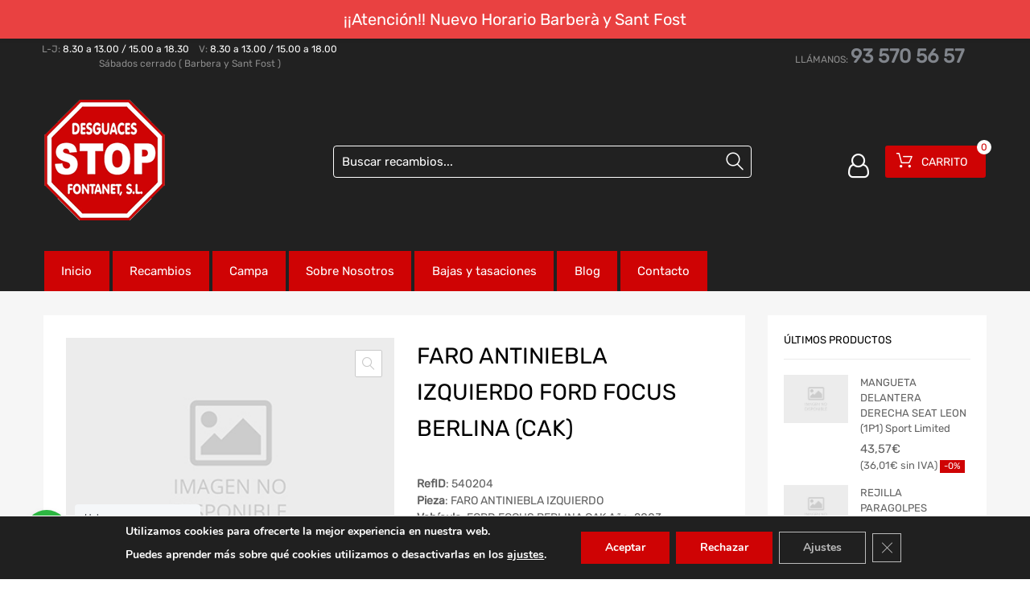

--- FILE ---
content_type: text/css; charset=utf-8
request_url: https://desguaces-stop.com/wp-content/cache/min/1/wp-content/plugins/tz-feature-pack/public/css/elementor-widgets-styles.css?ver=1767092312
body_size: 7648
content:
.mobile-logo-link{display:none}.tz-mobile-logo{display:none}@media screen and (max-width:480px){.tz-mobile-logo{display:block}.mobile-logo-link{display:block}.tz-logo .custom-logo-link{display:none}}.elementor-editor-active.elementor-device-mobile .tz-mobile-logo{display:block}.elementor-editor-active.elementor-device-mobile .mobile-logo-link{display:block}.elementor-editor-active.elementor-device-mobile .tz-logo .custom-logo-link{display:none}.themeszone-elementor-header .elementor-widget .main-navigation,.themeszone-elementor-header .elementor-widget .logo-navigation{padding-bottom:0}@media screen and (max-width:480px){.themeszone-elementor-header .tm-woocomerce-wishlist-widget-wrapper:before{font-size:24px!important}.themeszone-elementor-header .tm-woocomerce-wishlist-widget-wrapper{height:36px!important;width:36px!important}.themeszone-elementor-header .tm-woocomerce-wishlist-widget-wrapper:before{height:34px!important;width:34px!important}.themeszone-elementor-header .elementor-widget-wp-widget-tz_woo_cart .heading:before,.themeszone-elementor-header .widget_tz_shopping_cart .heading:before{height:36px!important;font-size:24px}.themeszone-elementor-header .elementor-widget-wp-widget-tz_woo_cart .widget-heading{display:none}.site-header .wishlist-count-wrapper,body:not(.chromium-look-tires) .elementor-widget-wp-widget-tz_woo_cart .heading .cart-count-wrapper{background-color:#fff!important}.elementor-editor-active .mega-menu}.elementor-editor-active .tz-mobile-header #site-navigation .mega-menu,.elementor-editor-active .tz-mobile-header #site-navigation .menu{display:none!important}.elementor-editor-active .tz-mobile-header #site-navigation .mega-menu-toggle{display:block!important}.bhf-hidden{position:absolute!important;width:1px;height:1px;margin:-1px;overflow:hidden;padding:0;border:0;clip:rect(1px,1px,1px,1px);clip-path:inset(50%);word-wrap:normal!important}figure.tz-banner{position:relative;display:block;overflow:hidden;text-align:center;cursor:pointer;z-index:1}figure.tz-banner img{position:relative;display:block;height:auto;max-width:100%;-webkit-transform:translateZ(0)}figure.tz-banner .button{text-transform:none}figure.tz-banner .button.large{padding:0 35px}figure.tz-banner figcaption{-webkit-backface-visibility:hidden;backface-visibility:hidden}figure.tz-banner .banner-button{display:inline-block!important;position:absolute;background-color:#fdb819;color:#212121;font-weight:500;font-size:14px;border-radius:3px;height:45px;padding:12px 40px;width:auto!important;z-index:1;opacity:1;text-indent:0}figure.tz-banner.tz-banner-button-style-light .banner-button{padding:0;background-color:transparent;color:#fff;font-weight:400;transition:transform 0.4s ease;height:auto!important}figure.tz-banner.tz-banner-button-style-light.effect-sarah:hover .banner-button{transform:translateY(100%)}figure.tz-banner.tz-banner-button-style-light .banner-button:after{display:inline-block;content:'\e939';font-family:'chromium';font-size:8px;margin-left:5px;transform:translateY(-1px)}figure.tz-banner figcaption{position:absolute;top:0;left:0;width:100%;height:100%;font-size:95%}figure.tz-banner a{z-index:1000;text-indent:200%;white-space:nowrap;font-size:0;opacity:0;position:absolute;top:0;left:0;width:100%;height:100%}figure.tz-banner figcaption::before,figure.tz-banner figcaption::after{pointer-events:none}figure.tz-banner figcaption>.main-caption,figure.tz-banner figcaption>.secondary-caption{position:absolute;font-size:inherit}@media (min-width:768px){figure.tz-banner figcaption{font-size:100%}}@media (min-width:767px) and (max-width:1024px){.banner-container .elementor-widget-tz-banner{position:relative;margin:15px auto}.banner-container .tz-banner{position:relative}}figure.effect-lily img{width:-webkit-calc(100% + 50px);width:calc(100% + 50px);max-width:-webkit-calc(100% + 50px);max-width:calc(100% + 50px);opacity:.7;-webkit-transition:opacity 0.35s,-webkit-transform 0.35s;transition:opacity 0.35s,transform 0.35s;-webkit-transform:translate3d(-50px,0,0);transform:translate3d(-50px,0,0)}figure.effect-lily figcaption{text-align:left}figure.effect-lily .main-caption,figure.effect-lily .secondary-caption{-webkit-transform:translate3d(0,40px,0);transform:translate3d(0,40px,0)}figure.effect-lily .main-caption{-webkit-transition:-webkit-transform 0.35s;transition:transform 0.35s}figure.effect-lily .secondary-caption{opacity:0;-webkit-transition:opacity 0.2s,-webkit-transform 0.35s;transition:opacity 0.2s,transform 0.35s}figure.effect-lily:hover img,figure.effect-lily:hover .secondary-caption{opacity:1}figure.effect-lily:hover img,figure.effect-lily:hover .main-caption,figure.effect-lily:hover .secondary-caption{-webkit-transform:translate3d(0,0,0);transform:translate3d(0,0,0)}figure.effect-lily:hover .secondary-caption{-webkit-transition-delay:0.05s;transition-delay:0.05s;-webkit-transition-duration:0.35s;transition-duration:0.35s}figure.effect-sadie figcaption::before{position:absolute;top:0;left:0;width:100%;height:100%;content:'';opacity:0;-webkit-transform:translate3d(0,50%,0);transform:translate3d(0,50%,0)}figure.effect-sadie .main-caption{color:#484c61;-webkit-transition:-webkit-transform 0.35s,color 0.35s;transition:transform 0.35s,color 0.35s;-webkit-transform:translate3d(0,-50%,0);transform:translate3d(0,-50%,0)}figure.effect-sadie figcaption::before,figure.effect-sadie .secondary-caption{-webkit-transition:opacity 0.35s,-webkit-transform 0.35s;transition:opacity 0.35s,transform 0.35s}figure.effect-sadie .secondary-caption{opacity:0;-webkit-transform:translate3d(0,10px,0);transform:translate3d(0,10px,0)}figure.effect-sadie:hover .secondary-caption{color:#fff;-webkit-transform:translate3d(0,-50%,0) translate3d(0,-40px,0);transform:translate3d(0,-50%,0) translate3d(0,-40px,0)}figure.effect-sadie:hover figcaption::before,figure.effect-sadie:hover .secondary-caption{opacity:1;-webkit-transform:translate3d(0,0,0);transform:translate3d(0,0,0)}figure.effect-roxy{background:-webkit-linear-gradient(45deg,#ff89e9 0%,#05abe0 100%);background:linear-gradient(45deg,#ff89e9 0%,#05abe0 100%)}figure.effect-roxy img{width:-webkit-calc(100% + 60px);width:calc(100% + 60px);max-width:-webkit-calc(100% + 60px);max-width:calc(100% + 60px);-webkit-transition:opacity 0.35s,-webkit-transform 0.35s;transition:opacity 0.35s,transform 0.35s;-webkit-transform:translate3d(-50px,0,0);transform:translate3d(-50px,0,0)}figure.effect-roxy figcaption::before{position:absolute;top:30px;right:30px;bottom:30px;left:30px;border:1px solid #fff;content:'';opacity:0;-webkit-transition:opacity 0.35s,-webkit-transform 0.35s;transition:opacity 0.35s,transform 0.35s;-webkit-transform:translate3d(-20px,0,0);transform:translate3d(-20px,0,0)}figure.effect-roxy figcaption{padding:40px;text-align:left}figure.effect-roxy .secondary-caption{opacity:0;-webkit-transition:opacity 0.35s,-webkit-transform 0.35s;transition:opacity 0.35s,transform 0.35s;-webkit-transform:translate3d(-10px,0,0);transform:translate3d(-10px,0,0)}figure.effect-roxy:hover img{opacity:.7;-webkit-transform:translate3d(0,0,0);transform:translate3d(0,0,0)}figure.effect-roxy:hover figcaption::before,figure.effect-roxy:hover .secondary-caption{opacity:1;-webkit-transform:translate3d(0,0,0);transform:translate3d(0,0,0)}figure.effect-bubba{background:#9e5406}figure.effect-bubba img{opacity:.7;-webkit-transition:opacity 0.35s;transition:opacity 0.35s}figure.effect-bubba:hover img{opacity:.4}figure.effect-bubba figcaption::before,figure.effect-bubba figcaption::after{position:absolute;top:30px;right:30px;bottom:30px;left:30px;content:'';opacity:0;-webkit-transition:opacity 0.35s,-webkit-transform 0.35s;transition:opacity 0.35s,transform 0.35s}figure.effect-bubba figcaption::before{border-top:1px solid #fff;border-bottom:1px solid #fff;-webkit-transform:scale(0,1);transform:scale(0,1)}figure.effect-bubba figcaption::after{border-right:1px solid #fff;border-left:1px solid #fff;-webkit-transform:scale(1,0);transform:scale(1,0)}figure.effect-bubba .main-caption{-webkit-transition:-webkit-transform 0.35s;transition:transform 0.35s;-webkit-transform:translate3d(0,-20px,0);transform:translate3d(0,-20px,0)}figure.effect-bubba .secondary-caption{opacity:0;-webkit-transition:opacity 0.35s,-webkit-transform 0.35s;transition:opacity 0.35s,transform 0.35s;-webkit-transform:translate3d(0,20px,0);transform:translate3d(0,20px,0)}figure.effect-bubba:hover figcaption::before,figure.effect-bubba:hover figcaption::after{opacity:1;-webkit-transform:scale(1);transform:scale(1)}figure.effect-bubba:hover .main-caption,figure.effect-bubba:hover .secondary-caption{opacity:1;-webkit-transform:translate3d(0,0,0);transform:translate3d(0,0,0)}figure.effect-romeo{-webkit-perspective:1000px;perspective:1000px}figure.effect-romeo img{-webkit-transition:opacity 0.35s,-webkit-transform 0.35s;transition:opacity 0.35s,transform 0.35s;-webkit-transform:translate3d(0,0,300px);transform:translate3d(0,0,300px)}figure.effect-romeo:hover img{opacity:.6;-webkit-transform:translate3d(0,0,0);transform:translate3d(0,0,0)}figure.effect-romeo figcaption::before,figure.effect-romeo figcaption::after{position:absolute;top:50%;left:50%;width:80%;height:1px;background:#fff;content:'';-webkit-transition:opacity 0.35s,-webkit-transform 0.35s;transition:opacity 0.35s,transform 0.35s;-webkit-transform:translate3d(-50%,-50%,0);transform:translate3d(-50%,-50%,0)}figure.effect-romeo:hover figcaption::before{opacity:.5;-webkit-transform:translate3d(-50%,-50%,0) rotate(45deg);transform:translate3d(-50%,-50%,0) rotate(45deg)}figure.effect-romeo:hover figcaption::after{opacity:.5;-webkit-transform:translate3d(-50%,-50%,0) rotate(-45deg);transform:translate3d(-50%,-50%,0) rotate(-45deg)}figure.effect-romeo .main-caption,figure.effect-romeo .secondary-caption{-webkit-transition:-webkit-transform 0.35s;transition:transform 0.35s}figure.effect-romeo .main-caption{-webkit-transform:translate3d(0,-50%,0) translate3d(0,-150%,0);transform:translate3d(0,-50%,0) translate3d(0,-150%,0)}figure.effect-romeo .secondary-caption{-webkit-transform:translate3d(0,-50%,0) translate3d(0,150%,0);transform:translate3d(0,-50%,0) translate3d(0,150%,0)}figure.effect-romeo:hover .main-caption{-webkit-transform:translate3d(0,-50%,0) translate3d(0,-100%,0);transform:translate3d(0,-50%,0) translate3d(0,-100%,0)}figure.effect-romeo:hover .secondary-caption{-webkit-transform:translate3d(0,-50%,0) translate3d(0,100%,0);transform:translate3d(0,-50%,0) translate3d(0,100%,0)}figure.effect-honey img{opacity:1;-webkit-transition:opacity 0.35s;transition:opacity 0.35s}figure.effect-honey:hover img{opacity:.8}figure.effect-honey .main-caption{-webkit-transform:translate3d(0,-30px,0);transform:translate3d(0,-30px,0)}figure.effect-honey .secondary-caption{opacity:0;-webkit-transition:opacity 0.35s,-webkit-transform 0.35s;transition:opacity 0.35s,transform 0.35s;-webkit-transform:translate3d(0,-30px,0);transform:translate3d(0,-30px,0)}figure.effect-honey .main-caption{-webkit-transition:-webkit-transform 0.35s;transition:transform 0.35s}figure.effect-honey:hover .main-caption,figure.effect-honey:hover .secondary-caption{opacity:1;-webkit-transform:translate3d(0,0,0);transform:translate3d(0,0,0)}figure.effect-oscar img{opacity:.9;-webkit-transition:opacity 0.35s;transition:opacity 0.35s}figure.effect-oscar figcaption{background-color:transparent;;-webkit-transition:background-color 0.35s;transition:background-color 0.35s}figure.effect-oscar figcaption::before{position:absolute;top:30px;right:30px;bottom:30px;left:30px;border:1px solid #fff;content:''}figure.effect-oscar .main-caption{-webkit-transition:-webkit-transform 0.35s;transition:transform 0.35s;-webkit-transform:translate3d(0,100%,0);transform:translate3d(0,100%,0)}figure.effect-oscar figcaption::before,figure.effect-oscar .secondary-caption{opacity:0;-webkit-transition:opacity 0.35s,-webkit-transform 0.35s;transition:opacity 0.35s,transform 0.35s;-webkit-transform:scale(0);transform:scale(0)}figure.effect-oscar:hover .main-caption{-webkit-transform:translate3d(0,0,0);transform:translate3d(0,0,0)}figure.effect-oscar:hover figcaption::before,figure.effect-oscar:hover .secondary-caption{opacity:1;-webkit-transform:scale(1);transform:scale(1)}figure.effect-oscar:hover figcaption{background-color:rgba(0,0,0,.4)}figure.effect-oscar:hover img{opacity:.7}figure.effect-marley .secondary-caption{-webkit-transform:translate3d(0,100%,0);transform:translate3d(0,100%,0)}figure.effect-marley .main-caption{-webkit-transition:-webkit-transform 0.35s;transition:transform 0.35s;-webkit-transform:translate3d(0,20px,0);transform:translate3d(0,20px,0)}figure.effect-marley:hover .main-caption{-webkit-transform:translate3d(0,0,0);transform:translate3d(0,0,0)}figure.effect-marley .main-caption::after{position:absolute;top:100%;left:0;width:100%;max-width:155px;height:4px;background:#fff;content:'';-webkit-transform:translate3d(0,40px,0);transform:translate3d(0,40px,0)}figure.effect-marley .main-caption::after,figure.effect-marley .secondary-caption{opacity:0;-webkit-transition:opacity 0.35s,-webkit-transform 0.35s;transition:opacity 0.35s,transform 0.35s}figure.effect-marley:hover .main-caption::after,figure.effect-marley:hover .secondary-caption{opacity:1;-webkit-transform:translate3d(0,0,0);transform:translate3d(0,0,0)}figure.effect-ruby img{opacity:.9;-webkit-transition:opacity 0.35s,-webkit-transform 0.35s;transition:opacity 0.35s,transform 0.35s;-webkit-transform:scale(1.15);transform:scale(1.15)}figure.effect-ruby:hover img{opacity:1;-webkit-transform:scale(1);transform:scale(1)}figure.effect-ruby .main-caption{-webkit-transition:-webkit-transform 0.35s;transition:transform 0.35s;-webkit-transform:translate3d(0,20px,0);transform:translate3d(0,20px,0)}figure.effect-ruby .secondary-caption{opacity:0;-webkit-transition:opacity 0.35s,-webkit-transform 0.35s;transition:opacity 0.35s,transform 0.35s;-webkit-transform:translate3d(0,20px,0) scale(1.1);transform:translate3d(0,20px,0) scale(1.1)}figure.effect-ruby:hover .main-caption{-webkit-transform:translate3d(0,0,0);transform:translate3d(0,0,0)}figure.effect-ruby:hover .secondary-caption{opacity:1;-webkit-transform:translate3d(0,0,0) scale(1);transform:translate3d(0,0,0) scale(1)}figure.effect-milo img{width:-webkit-calc(100% + 60px);width:calc(100% + 60px);opacity:1;-webkit-transition:opacity 0.35s,-webkit-transform 0.35s;transition:opacity 0.35s,transform 0.35s;-webkit-transform:translate3d(-18px,0,0) scale(1.1);transform:translate3d(-18px,0,0) scale(1.1);-webkit-backface-visibility:hidden;backface-visibility:hidden}figure.effect-milo:hover img{opacity:1;-webkit-transform:translate3d(0,0,0) scale(1);transform:translate3d(0,0,0) scale(1)}figure.effect-milo .secondary-caption{width:50%;border-right:1px solid #fff;text-align:right;padding-right:10px;opacity:0;-webkit-transition:opacity 0.35s,-webkit-transform 0.35s;transition:opacity 0.35s,transform 0.35s;-webkit-transform:translate3d(-40px,0,0);transform:translate3d(-40px,0,0)}figure.effect-milo:hover .secondary-caption{opacity:1;-webkit-transform:translate3d(0,0,0);transform:translate3d(0,0,0)}figure.effect-dexter{background:-webkit-linear-gradient(top,rgba(37,141,200,1) 0%,rgba(104,60,19,1) 100%);background:linear-gradient(to bottom,rgba(37,141,200,1) 0%,rgba(104,60,19,1) 100%)}figure.effect-dexter img{-webkit-transition:opacity 0.35s;transition:opacity 0.35s}figure.effect-dexter:hover img{opacity:.4}figure.effect-dexter figcaption::after{position:absolute;right:30px;bottom:30px;left:30px;height:-webkit-calc(50% - 30px);height:calc(50% - 30px);border:7px solid #fff;content:'';-webkit-transition:-webkit-transform 0.35s;transition:transform 0.35s;-webkit-transform:translate3d(0,-100%,0);transform:translate3d(0,-100%,0)}figure.effect-dexter:hover figcaption::after{-webkit-transform:translate3d(0,0,0);transform:translate3d(0,0,0)}figure.effect-dexter .secondary-caption{opacity:0;-webkit-transition:opacity 0.35s,-webkit-transform 0.35s;transition:opacity 0.35s,transform 0.35s;-webkit-transform:translate3d(0,-100px,0);transform:translate3d(0,-100px,0)}figure.effect-dexter:hover .secondary-caption{opacity:1;-webkit-transform:translate3d(0,0,0);transform:translate3d(0,0,0)}figure.effect-sarah{background:#42b078}figure.effect-sarah img{width:-webkit-calc(100% + 20px);width:calc(100% + 20px);max-width:-webkit-calc(100% + 20px);max-width:calc(100% + 20px);-webkit-transition:opacity 0.35s,-webkit-transform 0.35s;transition:opacity 0.35s,transform 0.35s;-webkit-transform:translate3d(-10px,0,0);transform:translate3d(-10px,0,0);-webkit-backface-visibility:hidden;backface-visibility:hidden}figure.effect-sarah:hover img{opacity:.4;-webkit-transform:translate3d(0,0,0);transform:translate3d(0,0,0)}figure.effect-sarah .main-caption::after{position:absolute;bottom:-16px;left:0;width:100%;height:3px;background:#fff;content:'';opacity:0;-webkit-transition:opacity 0.35s,-webkit-transform 0.35s;transition:opacity 0.35s,transform 0.35s;-webkit-transform:translate3d(-100%,0,0);transform:translate3d(-100%,0,0)}figure.effect-sarah:hover .main-caption::after{opacity:1;-webkit-transform:translate3d(0,0,0);transform:translate3d(0,0,0)}figure.effect-sarah .secondary-caption{opacity:0;-webkit-transition:opacity 0.35s,-webkit-transform 0.35s;transition:opacity 0.35s,transform 0.35s;-webkit-transform:translate3d(100%,0,0);transform:translate3d(100%,0,0)}figure.effect-sarah:hover .secondary-caption{opacity:1;-webkit-transform:translate3d(0,0,0);transform:translate3d(0,0,0)}figure.effect-chico img{-webkit-transition:opacity 0.35s,-webkit-transform 0.35s;transition:opacity 0.35s,transform 0.35s;-webkit-transform:scale(1.12);transform:scale(1.12)}figure.effect-chico:hover img{opacity:.5;-webkit-transform:scale(1);transform:scale(1)}figure.effect-chico figcaption::before{position:absolute;top:30px;right:30px;bottom:30px;left:30px;border:1px solid #fff;content:'';-webkit-transform:scale(1.1);transform:scale(1.1)}figure.effect-chico figcaption::before,figure.effect-chico .secondary-caption{opacity:0;-webkit-transition:opacity 0.35s,-webkit-transform 0.35s;transition:opacity 0.35s,transform 0.35s}figure.effect-chico .secondary-caption{-webkit-transform:scale(1.5);transform:scale(1.5)}figure.effect-chico:hover figcaption::before,figure.effect-chico:hover .secondary-caption{opacity:1;-webkit-transform:scale(1);transform:scale(1)}figure.effect-julia{background:#2f3238}figure.effect-julia img{-webkit-transition:opacity 1s,-webkit-transform 1s;transition:opacity 1s,transform 1s;-webkit-backface-visibility:hidden;backface-visibility:hidden}figure.effect-julia .main-caption,figure.effect-julia .secondary-caption{display:inline-block;padding:5px 15px;background:rgba(255,255,255,.9);opacity:0;-webkit-transition:opacity 0.35s,-webkit-transform 0.35s;transition:opacity 0.35s,transform 0.35s;-webkit-transform:translate3d(-360px,0,0);transform:translate3d(-360px,0,0)}figure.effect-julia .main-caption{-webkit-transition-delay:0.15s;transition-delay:0.15s}figure.effect-julia .secondary-caption{-webkit-transition-delay:0.1s;transition-delay:0.1s}figure.effect-julia:hover img{opacity:.4;-webkit-transform:scale3d(1.1,1.1,1);transform:scale3d(1.1,1.1,1)}figure.effect-julia:hover .main-caption,figure.effect-julia:hover .secondary-caption{opacity:1;-webkit-transform:translate3d(0,0,0);transform:translate3d(0,0,0)}figure.effect-goliath{background:#df4e4e}figure.effect-goliath img,figure.effect-goliath .main-caption{-webkit-transition:-webkit-transform 0.35s;transition:transform 0.35s}figure.effect-goliath img{-webkit-backface-visibility:hidden;backface-visibility:hidden}figure.effect-goliath .secondary-caption{opacity:0;-webkit-transition:opacity 0.35s,-webkit-transform 0.35s;transition:opacity 0.35s,transform 0.35s;-webkit-transform:translate3d(0,50px,0);transform:translate3d(0,50px,0)}figure.effect-goliath:hover img{-webkit-transform:translate3d(0,-40px,0);transform:translate3d(0,-40px,0)}figure.effect-goliath:hover .main-caption{-webkit-transform:translate3d(0,-30px,0);transform:translate3d(0,-30px,0)}figure.effect-goliath:hover .secondary-caption{opacity:1;-webkit-transform:translate3d(0,0,0);transform:translate3d(0,0,0)}figure.effect-selena{background:#fff}figure.effect-selena img{opacity:.95;-webkit-transition:-webkit-transform 0.35s;transition:transform 0.35s;-webkit-transform-origin:50% 50%;transform-origin:50% 50%}figure.effect-selena:hover img{-webkit-transform:scale3d(.95,.95,1);transform:scale3d(.95,.95,1)}figure.effect-selena .main-caption{-webkit-transition:-webkit-transform 0.35s;transition:transform 0.35s;-webkit-transform:translate3d(0,20px,0);transform:translate3d(0,20px,0)}figure.effect-selena .secondary-caption{opacity:0;-webkit-transition:opacity 0.35s,-webkit-transform 0.35s;transition:opacity 0.35s,transform 0.35s;-webkit-transform:perspective(1000px) rotate3d(1,0,0,90deg);transform:perspective(1000px) rotate3d(1,0,0,90deg);-webkit-transform-origin:50% 0%;transform-origin:50% 0%}figure.effect-selena:hover .main-caption{-webkit-transform:translate3d(0,0,0);transform:translate3d(0,0,0)}figure.effect-selena:hover .secondary-caption{opacity:1;-webkit-transform:perspective(1000px) rotate3d(1,0,0,0);transform:perspective(1000px) rotate3d(1,0,0,0)}figure.effect-kira{background:#fff}figure.effect-kira img{-webkit-transition:opacity 0.35s;transition:opacity 0.35s}figure.effect-kira figcaption{z-index:1}figure.effect-kira .secondary-caption{opacity:0;-webkit-transition:opacity 0.35s,-webkit-transform 0.35s;transition:opacity 0.35s,transform 0.35s;-webkit-transform:translate3d(0,-10px,0);transform:translate3d(0,-10px,0)}figure.effect-kira figcaption::before{position:absolute;top:0;right:2em;left:2em;z-index:-1;height:3.5em;background:#fff;content:'';-webkit-transition:opacity 0.35s,-webkit-transform 0.35s;transition:opacity 0.35s,transform 0.35s;-webkit-transform:translate3d(0,4em,0) scale3d(1,.023,1);transform:translate3d(0,4em,0) scale3d(1,.023,1);-webkit-transform-origin:50% 0;transform-origin:50% 0}figure.effect-kira:hover img{opacity:.5}figure.effect-kira:hover .secondary-caption{opacity:1;-webkit-transform:translate3d(0,0,0);transform:translate3d(0,0,0)}figure.effect-kira:hover figcaption::before{opacity:.7;-webkit-transform:translate3d(0,5em,0) scale3d(1,1,1);transform:translate3d(0,5em,0) scale3d(1,1,1)}figure.effect-ming{background:#030c17}figure.effect-ming img{opacity:.9;-webkit-transition:opacity 0.35s;transition:opacity 0.35s}figure.effect-ming figcaption::before{position:absolute;top:30px;right:30px;bottom:30px;left:30px;border:2px solid #fff;box-shadow:0 0 0 30px rgba(255,255,255,.2);content:'';opacity:0;-webkit-transition:opacity 0.35s,-webkit-transform 0.35s;transition:opacity 0.35s,transform 0.35s;-webkit-transform:scale3d(1.4,1.4,1);transform:scale3d(1.4,1.4,1)}figure.effect-ming .main-caption{-webkit-transition:-webkit-transform 0.35s;transition:transform 0.35s}figure.effect-ming .secondary-caption{opacity:0;-webkit-transition:opacity 0.35s,-webkit-transform 0.35s;transition:opacity 0.35s,transform 0.35s;-webkit-transform:scale(1.5);transform:scale(1.5)}figure.effect-ming:hover .main-caption{-webkit-transform:scale(.9);transform:scale(.9)}figure.effect-ming:hover figcaption::before,figure.effect-ming:hover .secondary-caption{opacity:1;-webkit-transform:scale3d(1,1,1);transform:scale3d(1,1,1)}figure.effect-ming:hover figcaption{background-color:rgba(58,52,42,0)}figure.effect-ming:hover img{opacity:.4}.touch-enabled figure.tz-banner img,.touch-enabled figure.tz-banner figcaption,.touch-enabled figure.tz-banner figcaption::before,.touch-enabled figure.tz-banner figcaption::after,.touch-enabled figure.tz-banner figcaption>.main-caption,.touch-enabled figure.tz-banner figcaption>.secondary-caption{opacity:1}.tz-product-tabs ul.nav.nav-tabs{display:block;position:relative;padding:0 0 40px 0;margin:0;list-style:none;overflow:hidden;width:100%}.tz-product-tabs ul.nav-tabs::after,.tz-product-tabs ul.nav-tabs::before{display:inline-block;content:'';position:absolute;right:13px;top:20px;-webkit-transition:all 0.3s ease-out;transition:all 0.3s ease-out;width:22px;height:2px;pointer-events:none;background:#101010;z-index:2}.tz-product-tabs ul.nav-tabs::after{right:23px;top:10px;width:2px;height:22px}.tz-product-tabs ul.nav-tabs.open::after{-webkit-transform:rotate(90deg);transform:rotate(90deg)}.tz-product-tabs .nav-tabs>li{padding:0;display:block;margin:0}.tz-product-tabs .nav-tabs>li>a{display:block;text-align:left;font-size:15px;font-weight:400;line-height:45px;position:absolute;top:0;left:0;width:100%;height:100%;text-transform:uppercase;opacity:0;padding:0 45px 0 20px;background-color:#e1e7eb}.tz-product-tabs .nav-tabs.open>li>a{position:relative;opacity:1}.tz-product-tabs .nav-tabs>li.active>a{z-index:1;opacity:1;position:relative;font-weight:500;background:#fff}.tz-product-tabs .nav-tabs>li.active>a:hover,.tz-product-tabs .nav-tabs>li.active>a:focus,.tz-product-tabs .nav-tabs>li.active>a:active{background:#fff}.tz-product-tabs .tab-content>.tab-pane{display:none;position:relative;margin:0}.tz-product-tabs .tab-content>.tab-pane.active{display:block}.tz-product-tabs .fade{opacity:0;-webkit-transition:opacity .15s linear;-o-transition:opacity .15s linear;transition:opacity .15s linear}.tz-product-tabs .fade.in{opacity:1}.tz-product-tabs .owl-nav{display:inline-block;position:absolute;top:-66px;right:0}@media only screen and (min-width:768px){.tz-product-tabs .nav-tabs>li{display:inline-block;padding:0;margin:0 1px -1px 0;float:left}.tz-product-tabs ul.nav.nav-tabs{padding:0 100px 25px 0}.tz-product-tabs .nav-tabs>li>a{position:relative;height:55px;line-height:55px;margin:0;outline:none;padding:0 40px;border-style:solid;border-width:0 1px 0 1px;background-color:#e1e7eb;border-color:#f1f5f7;opacity:1}.tz-product-tabs .nav-tabs>li>a::before{display:block;content:'';height:2px;width:calc(100% + 2px);left:-1px;top:0;position:absolute;opacity:0;-webkit-transition:opacity 0.3s ease-out;transition:opacity 0.3s ease-out}.tz-product-tabs .nav-tabs>li.active>a{background-color:#fff}.tz-product-tabs .nav-tabs>li.active>a::before{opacity:1}.tz-product-tabs ul.nav-tabs::after,.tz-product-tabs ul.nav-tabs::before{display:none}}.tz-product-tabs .tab-nav-wrapper{display:flex;flex-wrap:wrap;margin-bottom:40px;align-items:center;border-style:solid;border-width:0 0 1px 0;padding:15px 0 20px 0;justify-content:space-between}.tz-product-tabs ul.nav-tabs::after,.tz-product-tabs ul.nav-tabs::before{right:0}.tz-product-tabs ul.nav-tabs::after{right:10px}.tz-product-tabs .tab-nav-wrapper .title-wrapper{display:block;width:100%;max-width:100%;margin:0 0 20px 0}.tz-product-tabs .tab-nav-wrapper ul.nav.nav-tabs{display:inline-block;width:100%;padding-bottom:0}.tz-product-tabs .tab-nav-wrapper .nav-tabs>li>a{position:absolute;height:45px;line-height:45px;margin:0;width:100%;display:inline-block;padding:0;border-width:0 0 2px 0;background-color:transparent;border-color:transparent;opacity:0;font-size:14px;color:#81858c}.tz-product-tabs .nav-tabs.open>li>a{position:relative;opacity:1}.tz-product-tabs .nav-tabs>li.active>a{z-index:1;opacity:1;position:relative}.tz-product-tabs .tab-nav-wrapper .nav-tabs>li.active>a{background-color:transparent;border:0}.tz-product-tabs .tab-nav-wrapper .nav-tabs>li.active>a::after,.tz-product-tabs .tab-nav-wrapper .nav-tabs>li>a:hover::after{width:100%}.tz-product-tabs .tab-nav-wrapper .nav-tabs>li>a::before{display:none}.tz-product-tabs .tab-nav-wrapper .nav-tabs>li>a::after{content:attr(title);position:absolute;left:0;width:0;top:0;bottom:0;color:#212121;transition:width .3s ease-out;white-space:nowrap;overflow:hidden;height:45px;line-height:45px;border-width:0 0 3px 0;border-style:solid;max-width:100%}.tz-product-tabs.style-2 .tab-pane .slider-navi span,.tz-from-blog.style-2 .title-wrapper .slider-navi span,.tz-categories-grid.with-slider .title-wrapper .slider-navi span{width:24px}.tz-product-tabs.style-2 .tab-pane .slider-navi span.next,.tz-from-blog.style-2 .title-wrapper .slider-navi span.slider-next,.tz-categories-grid.with-slider .title-wrapper .slider-navi span.slider-next{width:34px;padding-left:10px}.tz-product-tabs.style-2 .tab-pane .slider-navi span:after,.tz-from-blog.style-2 .title-wrapper .slider-navi span:after,.tz-categories-grid.with-slider .title-wrapper .slider-navi span:after{font-size:20px;top:auto;width:auto}.tz-product-tabs.style-2 .tab-pane .slider-navi span.next:after,.tz-from-blog.style-2 .title-wrapper .slider-navi span.slider-next::after,.tz-categories-grid.with-slider .title-wrapper .slider-navi span.slider-next::after{right:0;left:auto}.tz-product-tabs.style-2 .tab-pane .slider-navi span.next:hover:after,.tz-from-blog.style-2 .title-wrapper .slider-navi span.slider-next:hover::after,.tz-categories-grid.with-slider .title-wrapper .slider-navi span.slider-next:hover::after{right:-10px}.tz-product-tabs.style-2 .tab-pane .slider-navi span+span::before,.tz-from-blog.style-2 .title-wrapper .slider-navi span+span::before,.tz-categories-grid.with-slider .title-wrapper .slider-navi span+span::before{margin:0 0 0 -10px}.tz-product-tabs.style-2 .tab-pane .slider-navi,.tz-categories-grid.with-slider .tab-pane .slider-navi{top:-91px}@media only screen and (min-width:768px){.tz-product-tabs .tab-nav-wrapper ul.nav.nav-tabs{align-self:flex-end;width:auto}.tz-product-tabs .tab-nav-wrapper .title-wrapper{margin:0 0 15px 0}.tz-product-tabs .tab-nav-wrapper .nav-tabs>li>a{position:relative;height:30px;line-height:30px;margin:0 55px 0 0;width:auto;opacity:1}.tz-product-tabs .tab-nav-wrapper .nav-tabs>li>a::after{height:30px;line-height:30px}}@media only screen and (min-width:801px){.tz-product-tabs .tab-nav-wrapper{flex-wrap:nowrap}.tz-product-tabs .tab-nav-wrapper .title-wrapper{display:inline-block;max-width:300px;margin:0}}.tz-woo-shortcode.with-slider .woocommerce{clear:both}.tz-woo-shortcode ul.products,.tz-product-tabs ul.products{margin:0;width:100%;padding:0}.tz-woo-shortcode .woocommerce ul.products .owl-item li.product,.tz-product-tabs .woocommerce ul.products .owl-item li.product{height:auto;list-style:none;width:100%;margin:4px auto 0;padding:0;float:none}.tz-woo-shortcode.with-slider .products .product .short-description,.tz-product-tabs .products .product .short-description{display:none}.tz-woo-shortcode .products .owl-item li.product.product-category{display:flex;justify-content:center;flex-direction:column;height:80px;margin:0!important}.tz-woo-shortcode li.product.product-category img{-webkit-filter:grayscale(1);filter:grayscale(1)}.tz-woo-shortcode li.product.product-category:hover img{-webkit-filter:grayscale(0);filter:grayscale(0)}.tz-woo-shortcode .woocommerce ul.products li.product.product-category h3{display:none}@media (min-width:768px){.tz-woo-shortcode li.product.product-category{height:100px}}@media (max-width:500px){.tz-woo-shortcode .woocommerce ul.products[class*=columns-] li.product{width:100%;float:none;margin:0 auto 2em;padding:0;max-width:300px}}.carousel-loader{display:inline-block;text-align:center;-webkit-border-radius:50%;border-radius:50%;width:40px;height:40px;margin:-20px 0 0 -20px;position:absolute;left:50%;top:50%;background-color:rgba(0,0,0,.25);-webkit-box-shadow:0 0 40px 0 rgba(0,0,0,.4);box-shadow:0 0 40px 0 rgba(0,0,0,.4);animation:loader_pulse 1s infinite linear}@-webkit-keyframes loader_pulse{0%{-webkit-box-shadow:0 0 0 0 rgba(0,0,0,.2)}70%{-webkit-box-shadow:0 0 0 25px rgba(0,0,0,0)}100%{-webkit-box-shadow:0 0 0 0 rgba(0,0,0,0)}}@keyframes loader_pulse{0%{-moz-box-shadow:0 0 0 0 rgba(0,0,0,.2);box-shadow:0 0 0 0 rgba(0,0,0,.2)}70%{-moz-box-shadow:0 0 0 25px rgba(0,0,0,0);box-shadow:0 0 0 25px rgba(0,0,0,0)}100%{-moz-box-shadow:0 0 0 0 rgba(0,0,0,0);box-shadow:0 0 0 0 rgba(0,0,0,0)}}.carousel-loader::before{display:block;content:'\f013';font-family:'FontAwesome';position:absolute;top:50%;width:40px;left:50%;margin:-20px 0 0 -20px;height:40px;line-height:40px;font-size:30px;color:rgba(255,255,255,.6);animation:spinner 2s infinite linear}@-webkit-keyframes spinner{0%{-webkit-transform:rotate(0deg);transform:rotate(0deg)}100%{-webkit-transform:rotate(359deg);transform:rotate(359deg)}}@keyframes spinner{0%{-webkit-transform:rotate(0deg);transform:rotate(0deg)}100%{-webkit-transform:rotate(359deg);transform:rotate(359deg)}}.tz-woo-shortcode.with-slider ul.products,.tz-product-tabs ul.products,.tz-from-blog .carousel-container,.tz-sales-carousel .carousel-container,.tz-testimonials .carousel-container,.tz-categories-grid .carousel-container{opacity:0;-webkit-transition:opacity 0.3s ease-out,height 0.3s ease-out;-moz-transition:opacity 0.3s ease-out,height 0.3s ease-out;-ms-transition:opacity 0.3s ease-out,height 0.3s ease-out;-o-transition:opacity 0.3s ease-out,height 0.3s ease-out;transition:opacity 0.3s ease-out,height 0.3s ease-out}.tz-testimonials .carousel-container{display:block;margin:0 auto}.tz-testimonials .title-wrapper h3{text-align:center}.tz-testimonials .img-wrapper img{-webkit-border-radius:50%;border-radius:50%}.tz-testimonials .item-wrapper{position:relative;padding:1em;max-width:300px;text-align:center;margin:0 auto}.tz-testimonials .img-wrapper{width:80px;height:80px;display:block;margin:0 auto 15px}.tz-testimonials .text-wrapper{text-align:left}.tz-testimonials .text-wrapper a{font-size:1.071em}.tz-testimonials .item-wrapper::after{display:table;content:'';clear:both}.tz-testimonials cite{margin:0;padding:0;font-weight:500;text-transform:uppercase;font-style:normal}.tz-testimonials p{margin:0 0 20px 0;padding:0;font-size:18px;line-height:1.6;font-weight:300}.tz-testimonials .about-author{display:inline-block;vertical-align:top;margin:4px 5px 0 0;line-height:1.2}.tz-testimonials .star-rating{overflow:hidden;position:relative;height:20px;line-height:20px;font-size:16px;width:80px;font-family:'chromium';display:inline-block;text-align:center}.tz-testimonials .star-rating:before{content:"\e91d\e91d\e91d\e91d\e91d";float:left;top:0;left:0;position:absolute}.tz-testimonials .star-rating span{overflow:hidden;float:left;top:0;left:0;position:absolute;padding-top:20px}.tz-testimonials .star-rating span:before{content:"\e91d\e91d\e91d\e91d\e91d";top:0;position:absolute;left:0}@media (min-width:768px){.tz-testimonials .img-wrapper{width:110px;height:110px}.tz-testimonials .item-wrapper{padding:2em 3em 2em 175px;max-width:100%;text-align:left}.tz-testimonials .img-wrapper{position:absolute;left:30px;top:30px;margin:0}.tz-testimonials .star-rating{display:inline-block;margin:0 0 10px 0}}.tz-testimonials.style-2 .item-wrapper{padding:0}.tz-testimonials.style-2 .img-wrapper{position:relative;left:auto;top:auto;float:left;margin:0 1em 1em 0}.tz-testimonials.style-2 .item-wrapper{text-align:left}.tz-testimonials.style-2 .about-author{margin:15px 0 10px 0}.tz-testimonials.style-2 .text-wrapper{clear:both}.tz-testimonials.style-2 .img-wrapper{position:relative;left:auto;top:auto;float:left;margin:0 1em 1em 0;width:60px;height:60px}.tz-testimonials.style-2 p{margin:0 0 20px 0;padding:0;font-size:14px;font-weight:400}.tz-testimonials.style-2 .about-author{margin:10px 0 5px 0}.elementor-widget-tz-testimonials .tz-testimonials.style-2 .wrapper .item-wrapper{padding:30px}.elementor-widget-tz-testimonials .tz-testimonials.style-2 .about-author{display:block}.tz-from-blog .item{display:flex;flex-wrap:wrap;justify-content:space-around}.tz-from-blog .thumb-wrapper{max-width:100%}.tz-from-blog .item-content{padding:1em;max-width:100%;text-align:center}.tz-from-blog.style-2 .item-content{padding:15px 20px}.tz-from-blog .thumb-wrapper{overflow:hidden;position:relative;width:100%}.tz-from-blog .addtional-meta-counters{position:absolute;left:0;bottom:-20px;background-color:rgba(255,255,255,.8);opacity:0;padding:10px;width:100%;text-align:center;-webkit-transition:bottom 0.3s ease-out,opacity 0.3s ease-out;-ms-transition:bottom 0.3s ease-out,opacity 0.3s ease-out;transition:bottom 0.3s ease-out,opacity 0.3s ease-out}.tz-from-blog .addtional-meta-counters>div{display:inline-block;margin-right:20px}.tz-from-blog .addtional-meta-counters>div:last-child{margin-right:0}.tz-from-blog .item:hover .addtional-meta-counters{bottom:0;opacity:1}.tz-from-blog .thumb-wrapper img{width:auto;margin:0 auto;-webkit-transition:-webkit-transform 0.3s ease-out;-ms-transition:transform 0.3s ease-out;transition:transform 0.3s ease-out;-ms-transform:scale(1,1);-webkit-transform:scale(1,1);transform:scale(1,1)}.tz-from-blog .item:hover img{-ms-transform:scale(1.1,1.1);-webkit-transform:scale(1.1,1.1);transform:scale(1.1,1.1)}.tz-from-blog .time-wrapper{font-size:.933em;margin:0 0 1em 0;text-align:center}.tz-from-blog.style-2 .time-wrapper{font-size:.867em;display:inline-block;margin:0 .667em .667em 0;text-transform:uppercase}.tz-from-blog .post-views{display:inline-block;line-height:40px;float:right}.tz-from-blog .post-views i,.tz-from-blog .addtional-meta-counters i{font-size:22px;vertical-align:middle;margin:0 6px 0 0}.tz-from-blog .addtional-meta-counters i{font-size:18px}.tz-from-blog .item-content a.post-cat-link{text-transform:uppercase;color:#000;border-radius:5px;padding:3px 8px 3px 0;display:inline-block;font-size:.80em;margin:0 .5em 1.5em 0;display:inline-block}.tz-from-blog.style-2 .item-content a.post-cat-link{font-size:.867em;display:inline-block;margin:0 .667em .667em 0;text-transform:uppercase}.tz-from-blog.style-2 .item-content a.post-cat-link:hover,.tz-from-blog.style-2 .item-content a.post-cat-link:focus,.tz-from-blog.style-2 .item-content a.post-cat-link:active{color:#000}.tz-from-blog .item-content h6{font-size:1.067em;font-weight:400;line-height:1.25;word-wrap:break-word;text-align:center;margin-bottom:5px}.tz-from-blog.style-2 .item-content h6{font-size:1.333em;margin:5px 0 15px 0;text-transform:none}.tz-from-blog .item-content h6 a{color:inherit}.tz-from-blog .entry-excerpt{margin:0 0 1.667em 0;text-align:left}.tz-from-blog .title-wrapper .slider-navi .slider-next:after{left:auto;right:-14px}.tz-from-blog .title-wrapper .slider-navi .slider-next:hover:after{right:-20px}.tz-from-blog.style-2 .title-wrapper{margin-bottom:40px;border-style:solid;border-width:0 0 1px 0;padding:15px 0 20px 0;display:flex;align-items:center;justify-content:space-between}.tz-from-blog.style-2 .title-wrapper .slider-navi{position:relative;right:auto;top:auto}.tz-from-blog .entry-meta{text-align:left;margin-top:1.5em}@media (min-width:768px){.tz-from-blog .item{justify-content:space-between}.tz-from-blog .item-content{text-align:left;padding:2em}.tz-from-blog .time-wrapper{text-align:left}.tz-from-blog .item-content h6{margin-bottom:1em;text-align:left}}@media (min-width:992px){.tz-from-blog .thumb-wrapper{max-width:40%}.tz-from-blog .item-content{max-width:60%}}.tz-from-blog.img-top .item{display:block;padding:18px;background-color:#fff}.tz-from-blog.img-top .thumb-wrapper,.tz-from-blog.img-top .item-content{max-width:100%;padding:0}.tz-from-blog.img-top .thumb-wrapper{margin-bottom:20px}.tz-from-blog.img-top .thumb-wrapper img{width:auto;margin:0 auto}.tz-from-blog.style-2.img-top .title-wrapper{margin-bottom:30px}.tz-from-blog.img-right .item{flex-direction:row-reverse}.title-wrapper{position:relative;text-align:center;margin-bottom:35px}.title-wrapper .shortcode-title{display:block;font-size:1.857em;padding:0;margin:0;line-height:1.2;font-weight:300;text-transform:uppercase}.title-wrapper .shortcode-title span{font-weight:500}.title-wrapper .slider-navi{display:none;padding:0 15px 15px 0;position:relative}.tab-pane .slider-navi{display:none}.title-wrapper .slider-navi span,.owl-carousel .owl-nav div,.tab-pane .slider-navi span{display:inline-block;margin:0 0 0 10px;cursor:pointer;position:relative;width:35px;height:30px;vertical-align:top}.title-wrapper .slider-navi span+span::before,.owl-carousel .owl-nav div+div::before,.tab-pane .slider-navi span+span::before{display:inline-block;content:'';width:1px;height:30px;vertical-align:top;margin-right:10px}.title-wrapper .slider-navi span:after,.owl-carousel .owl-nav div::after,.tab-pane .slider-navi span:after{display:inline-block;position:absolute;top:-9px;left:0;content:'\f104';font-family:'FontAwesome';width:35px;font-size:32px;-webkit-transition:all 0.2s ease-out;transition:all 0.2s ease-out}.title-wrapper .slider-navi span:hover:after,.owl-carousel .owl-nav div:hover:after,.tab-pane .slider-navi span:hover:after{left:-6px}.owl-carousel .owl-nav div.owl-prev:before{display:none}.title-wrapper .slider-navi .next:after,.owl-carousel .owl-nav div.owl-next:after,.tab-pane .slider-navi .next:after{left:auto;right:-14px;content:'\f105'}.title-wrapper .slider-navi .next:hover:after,.tab-pane .slider-navi .next:hover:after{left:auto;right:-20px}.owl-carousel .owl-nav div::after{border-radius:0;background-color:transparent;color:inherit}.owl-carousel .owl-nav div.owl-next:after{right:-2px;top:-1px}.owl-carousel .owl-nav div.owl-next:hover:after{left:auto;right:-4px}@media (min-width:768px){.title-wrapper{text-align:left}.title-wrapper .slider-navi{position:absolute;right:25px;top:0;padding:0}.tab-pane .slider-navi{display:inline-block;padding:0;position:absolute;top:-68px;right:5px}.title-wrapper .slider-navi{display:inline-block}}.tz-categories-grid .item{padding:2em 1em;background-color:#fff;margin-bottom:1em;display:flex;flex-wrap:nowrap}.tz-categories-grid .title-wrapper{position:relative}.tz-categories-grid .title-wrapper .shortcode-title{display:inline-block}.tz-categories-grid .title-wrapper::after{display:table;content:'';clear:both}.tz-categories-grid .category-grid-button{height:30px;line-height:30px;text-transform:none;position:relative;margin-top:20px}.tz-categories-grid .img-wrapper{margin:0 1em 1em 0}.tz-categories-grid .cat-title-wrapper{font-weight:500;font-size:1.071em;text-transform:uppercase}.chromium-look-tools .content-wrapper{text-align:center}.chromium-look-tools .tz-categories-grid .item{box-shadow:0 0 5px 0 rgba(0,0,0,0);transition:box-shadow 300ms ease-out;margin-top:4px}.chromium-look-tools .tz-categories-grid .item:hover{box-shadow:0 0 5px 0 rgba(0,0,0,.15)}.chromium-look-tools .cat-title-wrapper{font-size:15px;color:#000;text-align:left}.tz-categories-grid ul{list-style:none;padding:12px 0 0 0;margin:0}.tz-categories-grid ul li{padding:2px 0}.tz-categories-grid ul li.show-all{padding:12px 0 0 0}.tz-categories-grid ul li.show-all i{padding:0 0 0 5px}@media screen and (min-width:768px){.tz-categories-grid .category-grid-button{float:right;top:50%;margin-top:-15px}@supports (grid-area:auto){.tz-categories-grid:not(.with-slider){display:grid;grid-column-gap:2em;grid-row-gap:2em}.tz-categories-grid:not(.with-slider) .item{margin-bottom:0}.tz-categories-grid.columns-2:not(.with-slider){grid-template-columns:1fr 1fr}.tz-categories-grid.columns-3:not(.with-slider){grid-template-columns:1fr 1fr 1fr}.tz-categories-grid.columns-4:not(.with-slider),.site-boxed.layout-one-col .tz-categories-grid.columns-4:not(.with-slider){grid-template-columns:1fr 1fr 1fr 1fr}.site-boxed .tz-categories-grid.columns-4:not(.with-slider){grid-template-columns:1fr 1fr 1fr}.tz-categories-grid.columns-5:not(.with-slider){grid-template-columns:1fr 1fr 1fr 1fr 1fr}.site-boxed .tz-categories-grid.columns-5:not(.with-slider){grid-template-columns:1fr 1fr 1fr}.site-boxed.layout-one-col .tz-categories-grid.columns-5:not(.with-slider){grid-template-columns:1fr 1fr 1fr 1fr}.tz-categories-grid.columns-2:not(.with-slider) .title-wrapper{grid-column-start:span 2}.tz-categories-grid.columns-3:not(.with-slider) .title-wrapper,.site-boxed .tz-categories-grid.columns-4:not(.with-slider) .title-wrapper,.site-boxed .tz-categories-grid.columns-5:not(.with-slider) .title-wrapper{grid-column-start:span 3}.tz-categories-grid.columns-4:not(.with-slider) .title-wrapper,.site-boxed.layout-one-col .tz-categories-grid.columns-5:not(.with-slider) .title-wrapper{grid-column-start:span 4}.tz-categories-grid.columns-5:not(.with-slider) .title-wrapper{grid-column-start:span 5}}}.tz-categories-grid.with-slider .title-wrapper{margin-bottom:40px;border-style:solid;border-width:0 0 1px 0;padding:15px 0 20px 0;display:flex;align-items:center;justify-content:space-between}.tz-categories-grid.with-slider .title-wrapper::after{display:none}.tz-categories-grid.with-slider .slider-navi{position:relative;right:auto;top:auto}.tz-categories-grid.with-slider .item{padding:2em;margin-bottom:0;display:block}.tz-categories-grid.with-slider .img-wrapper{float:none;margin:0 0 1em 0;display:block}.tz-sales-carousel .img-wrapper,.tz-sales-carousel .sale-product-wrapper{text-align:center;position:relative}.tz-sales-carousel .sale-product-wrapper{padding:0 1em}.tz-sales-carousel .img-wrapper img{max-width:80%;margin:0 auto 20px}.tz-sales-carousel .sale-title-wrapper{font-size:2.571em;text-transform:uppercase;font-weight:500;margin-bottom:20px}.tz-sales-carousel .sale-title-wrapper span{font-weight:400}.tz-sales-carousel .product-link{font-size:24px;color:inherit;margin-bottom:10px;display:block}.tz-sales-carousel .sale-description{font-size:1em;max-width:80%;display:inline-block;margin-bottom:10px;line-height:21px}.tz-sales-carousel .button{font-size:14px;padding:0 30px;font-weight:500}.tz-sales-carousel .sale-product .countdown-wrapper{display:block;margin:15px 0 0 0}.tz-sales-carousel .countdown-row{display:inline-block}.tz-sales-carousel .countdown-section{display:inline-block;float:left;width:80px;margin:2px 12px;color:#fff;font-weight:300;text-transform:uppercase;position:relative}.tz-sales-carousel .countdown-section+.countdown-section::before{display:inline-block;content:':';font-size:2em;position:absolute;left:-14px;top:-3px;color:#cacaca}.tz-sales-carousel .countdown-amount{font-size:1.5em;display:block;text-align:center;height:30px;width:70px}.tz-sales-carousel .countdown-period{display:block;font-size:8px;text-align:center;font-weight:500;height:14px;line-height:10px;margin-top:5px;width:70px}.tz-sales-carousel .countdown-wrapper.style-2{margin-bottom:40px}.tz-sales-carousel .countdown-wrapper.style-2 .countdown-section{font-weight:500;background-color:transparent}.tz-sales-carousel .countdown-wrapper.style-2 .countdown-amount{font-size:2.40em;height:46px}.tz-sales-carousel .countdown-wrapper.style-2 .countdown-period{font-size:12px;height:14px;line-height:10px;color:#cacaca}.tz-sales-carousel .countdown-wrapper.style-2 .countdown-section+.countdown-section::before{font-size:2em;top:0}.tz-sales-carousel .countdown-wrapper.style-2 .product-link{font-size:1.60em}.tz-sales-carousel .countdown-wrapper.style-2 .sale-title-wrapper{font-size:2.40em;font-weight:500}.tz-sales-carousel .countdown-wrapper.style-2 .sale-title-wrapper span{font-weight:400}.tz-sales-carousel .sale-product .price-wrapper p{border:0!important;padding:0!important;font-size:2em;margin:15px 0 0 0;line-height:40px;height:80px;vertical-align:top;display:inline-block}.tz-sales-carousel .woocommerce-Price-currencySymbol{font-size:.6em;vertical-align:text-bottom;display:inline-block;font-weight:500}.tz-sales-carousel .sale-product .price-wrapper del{font-size:.7em;opacity:1;font-weight:400}.tz-sales-carousel del .woocommerce-Price-currencySymbol{font-size:.9em;font-weight:400;vertical-align:baseline}.tz-sales-carousel .sale-product .price-wrapper del span.amount{color:inherit}.tz-sales-carousel .sale-product .price-wrapper ins{padding:0;font-weight:400;background:0 0;float:left;margin-right:15px}.tz-sales-carousel .sale-product .price-wrapper .button{text-align:center;padding:0 2em;font-size:14px;font-weight:500;vertical-align:top}.tz-sales-carousel .sale-product .price-wrapper .added_to_cart{display:none}.tz-sales-carousel .woocs_price_code::after{display:table;content:'';clear:both}.tz-sales-carousel .sale-sticker{position:absolute;-moz-transform:rotate(35deg);-webkit-transform:rotate(35deg);-o-transform:rotate(35deg);transform:rotate(35deg)}@media screen and (max-width:768px){.tz-sales-carousel .sale-sticker{display:none}}.tz-sales-carousel .sticker{position:absolute;width:95%;height:95%;top:-10%;left:2.5%;box-shadow:0 2px 8px -1px #000;border-radius:50%}.tz-sales-carousel .stickercrop{position:absolute;width:100%;height:100%;overflow:hidden}.tz-sales-carousel .fold{position:absolute;width:95%;height:95%;top:-85%;left:2.5%;background-color:rgba(0,0,0,.2);box-shadow:0 2px 8px -1px rgba(0,0,0,.1);border-radius:50%}.tz-sales-carousel .sale-sticker .text{-moz-transform:rotate(-35deg);-webkit-transform:rotate(-35deg);-o-transform:rotate(-35deg);transform:rotate(-35deg);font-size:32px;text-align:left}@media screen and (min-width:768px) and (-ms-high-contrast:none){.sale-product{display:flex}.sale-product.reverse>.img-wrapper,.sale-product.reverse>.sale-product-wrapper{width:50%}}@media screen and (min-width:768px){@supports (grid-area:auto){.sale-product{align-items:center;display:grid;grid-column-gap:2em;grid-template-columns:1fr 1fr}.sale-product.reverse>.img-wrapper{grid-column:2}.sale-product.reverse>.sale-product-wrapper{grid-row:1;grid-column:1}}.owl-item .sale-product-wrapper{opacity:0;-webkit-transition:opacity 0.3s,-webkit-transform 0.3s;transition:opacity 0.3s,transform 0.3s;-webkit-transform:translate3d(-50px,0,0);transform:translate3d(-50px,0,0)}.owl-item.active .sale-product-wrapper{opacity:1;-webkit-transform:translate3d(0,0,0);transform:translate3d(0,0,0);-webkit-transition-delay:0.3s;transition-delay:0.3s}.tz-sales-carousel .countdown-section+.countdown-section::before{font-size:2.571em;top:0}.tz-sales-carousel .countdown-period{font-size:12px;height:18px;line-height:18px}.tz-sales-carousel .sale-product .price-wrapper p{height:40px;text-align:left}.tz-sales-carousel .woocs_price_code{float:left}.tz-sales-carousel .sale-product .price-wrapper .button{margin-left:2em}.tz-sales-carousel .img-wrapper img{margin:0 auto}.tz-sales-carousel .countdown-section{width:52px}.tz-sales-carousel .countdown-amount{font-size:2em;height:40px}}@media screen and (min-width:992px){.tz-sales-carousel .countdown-section{width:62px}.tz-sales-carousel .countdown-amount{font-size:2.286em;height:44px}}.tz-sales-carousel .wrapper,.tz-testimonials .wrapper{position:relative}.tz-sales-carousel .slider-prev,.tz-sales-carousel .slider-next,.tz-testimonials .slider-prev,.tz-testimonials .slider-next{width:50px;height:100%;display:none;position:absolute;left:0;top:0;cursor:pointer;z-index:2}.tz-sales-carousel .slider-prev:before,.tz-sales-carousel .slider-next:before,.tz-testimonials .slider-prev:before,.tz-testimonials .slider-next:before{display:inline-block;top:50%;color:inherit;font-size:50px;margin-top:-37px;position:absolute;transition:all 0.3s ease-out;right:5px}.tz-sales-carousel .slider-next:before,.tz-testimonials .slider-next:before{right:auto;left:5px}.tz-sales-carousel .slider-next,.tz-testimonials .slider-next{left:auto;right:0}.tz-sales-carousel .slider-prev:hover::before,.tz-testimonials .slider-prev:hover::before{right:15px}.tz-sales-carousel .slider-next:hover::before,.tz-testimonials .slider-next:hover::before{left:15px}.tz-testimonials.dark .slider-prev:before,.tz-testimonials.dark .slider-next:before{color:rgba(255,255,255,.7)}.tz-testimonials.dark .slider-prev:hover:before,.tz-testimonials.dark .slider-next:hover:before{color:rgba(255,255,255,1)}.tz-testimonials .slider-prev{left:-75px}.tz-testimonials .slider-next{right:-75px}@media screen and (min-width:768px){.tz-sales-carousel .slider-prev,.tz-sales-carousel .slider-next,.tz-testimonials .slider-prev,.tz-testimonials .slider-next{display:block}}.tz-hoverable-tabs{position:relative}.tz-hoverable-tabs ul.nav{padding:20px 15px 20px 20px;margin:0;list-style:none}.tz-hoverable-tabs ul.nav li{font-size:.933em;border-style:solid;border-width:0 0 1px 0;padding:10px 4px 9px 4px;cursor:pointer}.tz-hoverable-tabs ul.nav>li:hover{font-weight:500;background-color:#f6f6f6}.tz-hoverable-tabs i.icon{float:right;position:relative;display:block;font-style:normal;width:12px;text-align:right}.tz-hoverable-tabs i.icon:before{display:inline-block;font-family:'chromium';content:'\e91b';font-size:10px}.tz-hoverable-tabs ul.nav li:last-child{border-width:0 0 0 0;padding:10px 4px 10px 4px}.tz-hoverable-tabs .inner-content{position:absolute;left:100%;top:0;visibility:hidden;opacity:0;-webkit-transition:opacity 0.3s,-webkit-transform 0.3s;transition:opacity 0.3s,transform 0.3s;-webkit-transform:translate3d(-10px,0,0);transform:translate3d(-10px,0,0);background-color:#f6f6f6;z-index:999}.tz-hoverable-tabs li.active .inner-content{opacity:1;-webkit-transform:translate3d(2px,0,0);transform:translate3d(2px,0,0)}@media screen and (max-width:500px){.tz-hoverable-tabs li{position:relative}.tz-hoverable-tabs ul.nav li.active,.tz-hoverable-tabs ul.nav li:hover{background-color:transparent}.tz-hoverable-tabs li .icon{position:absolute;float:none;right:5px;top:9px}.tz-hoverable-tabs li.active .icon{transform:rotate(90deg)}.tz-hoverable-tabs .inner-content{position:relative;left:auto;top:auto;visibility:hidden;opacity:0;display:none;-webkit-transition:opacity 0.3s,-webkit-transform 0.3s;transition:opacity 0.3s,transform 0.3s;-webkit-transform:translate3d(0,15px,0);transform:translate3d(0,15px,0);background-color:#fff;z-index:999;max-width:100%}.tz-hoverable-tabs li.active .inner-content{display:block;opacity:1;-webkit-transform:translate3d(0,0,0);transform:translate3d(0,0,0)}}.elementor-widget-tz-site-logo .tz-logo-align-left .site-title,.elementor-widget-tz-site-logo .tz-logo-align-left .site-description{text-align:left!important}.elementor-widget-tz-site-logo .tz-logo-align-center .site-title,.elementor-widget-tz-site-logo .tz-logo-align-center .site-description{text-align:center!important}.elementor-widget-tz-site-logo .tz-logo-align-right .site-title,.elementor-widget-tz-site-logo .tz-logo-align-right .site-description{text-align:right!important}.elementor-widget-tz-site-logo .tz-logo-align-justify .site-title,.elementor-widget-tz-site-logo .tz-logo-align-justify .site-description{text-align:justify!important}.elementor-widget-tz-navigation .tz-menu-align-center>ul{text-align:center}.elementor-widget-tz-navigation .tz-menu-align-left>ul{text-align:left}.elementor-widget-tz-navigation .tz-menu-align-right>ul{text-align:right}.elementor-widget-tz-navigation .tz-menu-align-justify>ul{text-align:justify}.elementor-widget-tz-navigation .nav-menu,.elementor-widget-tz-navigation ul:first-of-type{margin-bottom:0!important;padding:0;margin:0}.elementor-widget-tz-navigation nav>ul li{display:inline-block}.elementor-widget-tz-navigation .logo-group-nav .nav-menu li,.elementor-widget-tz-navigation .logo-group-nav ul:first-of-type>li{display:inline-block}

--- FILE ---
content_type: application/javascript; charset=utf-8
request_url: https://desguaces-stop.com/wp-content/cache/min/1/wp-content/themes/chromium-child/overrides.js?ver=1767092313
body_size: 300
content:
jQuery(document).ready(function($){if(window.matchMedia("(max-width: 767px)").matches){jQuery('#media_image-3').detach();jQuery('.site-logo').detach().appendTo('.mega-toggle-blocks-center');jQuery('#custom_html-6').detach().appendTo('.mega-toggle-blocks-right');jQuery('#tz_woo_cart-1').detach().appendTo('.mega-toggle-blocks-right');jQuery('#tz_woo_cart-1').show();jQuery('#custom_html-3').detach().appendTo('#mega-menu-logo-group-nav');jQuery('.recambios_formulario').detach().prependTo('.site-content');jQuery('.elementor-element-1da167e').detach().prependTo('.recambios_formulario');jQuery('.elementor-element-6a32f96').detach().prependTo('.recambios_formulario');jQuery('.front-page-shortcode').detach()}else{jQuery('#search-4').clone().appendTo('.search-4')}
jQuery('.elementor-tabs #search-4 .search-field').on('keyup',delay(function(e){console.log('.elementor-tabs #search-4 .search-field => keyup');e.preventDefault();jQuery('.hgroup-sidebar #search-4 .search-field').val(jQuery('.elementor-tabs #search-4 .search-field').val());jQuery('.hgroup-sidebar #search-4 .search-field').keyup()},500));if(jQuery('.woocommerce-cart').length){$(".link-to-shop").attr("href","/recambios");$(".wc-backward").attr("href","/recambios")}
if(window.performance&&window.performance.navigation.type===window.performance.navigation.TYPE_BACK_FORWARD){$("#post-1707").hide();if(jQuery('#redsys_payment_form').length){window.location.href=$("#redsys_payment_form a").attr("href")}
if(jQuery('#bizum_payment_form').length){window.location.href=$("#bizum_payment_form a").attr("href")}}else{$("#post-1707").show();jQuery('#redsys_payment_form').submit()}})

--- FILE ---
content_type: application/javascript; charset=utf-8
request_url: https://desguaces-stop.com/wp-content/cache/min/1/wp-content/plugins/desguaces-recambios/js/script.js?ver=1767092313
body_size: 4545
content:
jQuery(document).ready(function(){jQuery(window).on('popstate',function(){window.location.reload(!0)});jQuery(".widget_search .search-field").attr('autocomplete','off');var existsRecambiosHome=setInterval(function(){if(jQuery('.pagina-home .marca').length){clearInterval(existsRecambiosHome);get_data_home();jQuery('.pagina-home .marca').select2();jQuery('.pagina-home .modelo').select2();jQuery('.pagina-home .familia').select2();jQuery('.pagina-home .version').select2();jQuery('.pagina-home .articulo').select2()}},100);var existsRecambios=setInterval(function(){if(jQuery('.pagina-recambios').length){jQuery("body").addClass("woocommerce-shop woocommerce woocommerce-page layout-two-col-left mobile-one-col-products chromium-product-style-3 bricks-product-style-3");clearInterval(existsRecambios);var queryString=window.location.search;var urlParams=new URLSearchParams(queryString);var q=urlParams.get('q');var marca=urlParams.get('marca');var modelo=urlParams.get('modelo');var familia=urlParams.get('familia');var articulo=urlParams.get('articulo');var version=urlParams.get('version');if(q){jQuery('.search-field').val(q)}
get_data_recambios(q,marca,modelo,familia,articulo,version)}},100);if(jQuery("body").hasClass("pagina-recambios")){var queryString=window.location.search;var urlParams=new URLSearchParams(queryString);if(urlParams.get('q')){var input=jQuery('.search-field');var originalValue=input.val();input.val('');input.blur().focus().val(originalValue)}}
if(jQuery("body").hasClass("theme-bricks")){if(jQuery(".desktop").is(":visible")){jQuery(".mobile").detach()}
if(jQuery(".mobile").is(":visible")){jQuery(".desktop").detach()}}});jQuery(".pagina-home .marca").on('select2:select',function(){filtrar_home('marca')});jQuery(".pagina-home .modelo").on('select2:select',function(){filtrar_home('modelo')});jQuery(".pagina-home .familia").on('select2:select',function(){filtrar_home('familia')});jQuery(".pagina-home .version").on('select2:select',function(){filtrar_home('version')});jQuery(".pagina-home .articulo").on('select2:select',function(){filtrar_home('articulo')});jQuery('.search-field').on('keypress',function(e){if(jQuery(".recambios-avanzado").length===0){if(jQuery("#sidebar-shop").length===0){if(e.which==13){e.preventDefault();var url=jQuery('.recambios_formulario').attr('action');if(!url){var url=jQuery('.search-form').attr('action')}
var q=jQuery('.search-field').val();if(q){window.location.replace(url+'/?q='+q)}else{window.location.replace(url)}}}else{if(e.which==13){e.preventDefault();var url=jQuery('.recambios_formulario').attr('action');if(!url){var url=jQuery('.search-form').attr('action')}
var q=jQuery('.search-field').val();if(q){window.location.replace(url+'/?q='+q)}else{window.location.replace(url)}}}}});jQuery('.search-field').on('click',function(e){e.preventDefault();if(jQuery(".recambios-avanzado").length===0&&jQuery(".pagina-recambios").length===0){var q=jQuery('.search-field').val();if(q){var url=jQuery('.search-form').attr('action');window.location.replace(url+'/?q='+q)}}});jQuery('.search-field').on('keyup paste',delay(function(e){e.preventDefault();if(jQuery("#sidebar-shop").length!==0){if(window.matchMedia("(max-width: 767px)").matches){var q=jQuery('.search-field').val();if(q){jQuery('.order').val('RELEVANCE');jQuery('.active').removeClass('active');filtrar_recambios(!1,!0)}
return}
jQuery('.order').val('RELEVANCE');jQuery('.active').removeClass('active');if(jQuery(".recambios-avanzado").length===0){select2_reset()}
filtrar_recambios(!1,!0)}else{if(jQuery(".recambios-avanzado").length!==0){if(window.matchMedia("(max-width: 767px)").matches){var url=jQuery('.search-form').attr('action');var q=jQuery('.search-field').val();if(q){window.location.replace(url+'/?q='+q)}else{window.location.replace(url)}
return}
jQuery("body").addClass("woocommerce-shop woocommerce woocommerce-page layout-two-col-left mobile-one-col-products chromium-product-style-3 bricks-product-style-3");if(jQuery('.blog').length){jQuery("body").removeClass("blog-grid-posts")}
jQuery(".site-content").hide();jQuery(".front-page-shortcode").hide();jQuery(".site-sidebar").hide();jQuery('.active').removeClass('active');filtrar_recambios(!1,!0)}else{var url=jQuery('.recambios_formulario').attr('action');var q=jQuery('.search-field').val();if(q){var url=jQuery('.search-form').attr('action');window.location.replace(url+'/?q='+q)}}}},1000));jQuery('.recambios_formulario input[type="submit"]').on('click',function(e){e.preventDefault();var q=jQuery('.search-field').val();var marca=jQuery('.pagina-home .marca').select2('data')
if(marca[0].id>0){marca=encodeURI(marca[0].text)}else{marca=undefined}
var modelo=jQuery('.pagina-home .modelo').select2('data')
if(modelo[0].id>0){modelo=encodeURI(modelo[0].text)}else{modelo=undefined}
var familia=jQuery('.pagina-home .familia').select2('data')
if(familia[0].id>0){familia=encodeURI(familia[0].text)}else{familia=undefined}
var version=jQuery('.pagina-home .version').select2('data')
if(version[0].id>0){version=encodeURI(version[0].text)}else{version=undefined}
var articulo=jQuery('.pagina-home .articulo').select2('data')
if(articulo[0].id>0){articulo=encodeURI(articulo[0].text)}else{articulo=undefined}
var url=get_url_params(q,marca,modelo,familia,articulo,version);if(url){url=jQuery('.recambios_formulario').attr('action')+'?'+url}else{url=jQuery('.recambios_formulario').attr('action')}
window.location.replace(url)});jQuery('.search-submit').on('click',function(e){if(jQuery("#sidebar-shop").length===0){e.preventDefault();jQuery('.active').removeClass('active');var q=jQuery('.search-field').val();if(jQuery('.recambios_formulario').length){var url=jQuery('.recambios_formulario').attr('action')}else{var url=data.url}
if(q){window.location.replace(url+'/?q='+q)}else{window.location.replace(url)}}else{e.preventDefault();if(jQuery(".recambios-avanzado").length===0){select2_reset()}
filtrar_recambios(!1,!0)}});function update_facet_filter(url){jQuery("#facets").val(url)}
function get_data_home(marca,modelo,familia,articulo,version){estado_formulario_home(!0);var locale=get_locale();var url="/desguacesv7/api/recambios/piezas/?home=1&locale="+locale;var cadena="";if(url.indexOf('?')>0){cadena="&"}else{cadena="?"}
if(typeof marca!=='undefined'&&marca!==null){url+=cadena+"marca="+marca}
if(url.indexOf('?')>0){cadena="&"}else{cadena="?"}
if(typeof modelo!=='undefined'&&modelo!==null){url+=cadena+"modelo="+modelo}
if(url.indexOf('?')>0){cadena="&"}else{cadena="?"}
if(typeof familia!=='undefined'&&familia!==null){url+=cadena+"familia="+familia}
if(typeof version!=='undefined'&&version!==null){url+=cadena+"version="+version}
jQuery.ajax({url:url,success:function(data){jQuery(".pagina-home .marca").select2({data:data.marcas});jQuery(".pagina-home .modelo").select2({data:data.modelos});jQuery(".pagina-home .familia").select2({data:data.familias});jQuery(".pagina-home .version").select2({data:data.versiones});jQuery(".pagina-home .articulo").select2({data:data.articulos});estado_formulario_home(!1)}})}
function estado_formulario_home(estado){jQuery(".pagina-home .marca").prop("disabled",estado);jQuery(".pagina-home .modelo").prop("disabled",estado);jQuery(".pagina-home .familia").prop("disabled",estado);jQuery(".pagina-home .version").prop("disabled",estado);jQuery(".pagina-home .articulo").prop("disabled",estado);jQuery('.pagina-home .recambios_formulario input[type="submit"]').prop("disabled",estado);if(estado){jQuery('.pagina-home .recambios_formulario input[type="submit"]').css("opacity","0.5")}else{jQuery('.pagina-home .recambios_formulario input[type="submit"]').css("opacity","1")}}
function filtrar_home(select){var marca=jQuery('.pagina-home .marca').select2('data')
if(marca[0].id>0){marca=encodeURI(marca[0].text)}else{marca=undefined}
var modelo=jQuery('.pagina-home .modelo').select2('data')
if(modelo[0].id>0){modelo=encodeURI(modelo[0].text)}else{modelo=undefined}
var familia=jQuery('.pagina-home .familia').select2('data')
if(familia[0].id>0){familia=encodeURI(familia[0].text)}else{familia=undefined}
var version=jQuery('.pagina-home .version').select2('data')
if(version[0].id>0){version=encodeURI(version[0].text)}else{version=undefined}
var articulo=jQuery('.pagina-home .articulo').select2('data')
if(articulo[0].id>0){articulo=encodeURI(articulo[0].text)}else{articulo=undefined}
if(marca===undefined){jQuery(".marca").select2().empty();if(select=='modelo'&&familia!==undefined){familia=undefined}
if(select=='familia'&&modelo!==undefined){familia=undefined}
if(select=='version'&&modelo!==undefined){version=undefined}
if(select=='articulo'&&modelo!==undefined){articulo=undefined}
if(modelo===undefined){jQuery(".pagina-home .modelo").select2().empty()}
if(familia===undefined){jQuery(".pagina-home .familia").select2().empty()}
if(version===undefined){jQuery(".pagina-home .version").select2().empty()}
if(articulo===undefined){jQuery(".pagina-home .articulo").select2().empty()}}else{if(select=='marca'){modelo=undefined
familia=undefined;version=undefined;articulo=undefined}
if(select=='modelo'&&familia!==undefined){familia=undefined;articulo=undefined}
if(select=='modelo'&&version!==undefined){version=undefined;articulo=undefined}
if(select=='familia'&&articulo!==undefined){articulo=undefined}
if(select=='version'&&articulo!==undefined){articulo=undefined}
if(marca===undefined){jQuery(".pagina-home .marca").select2().empty()}
if(modelo===undefined){jQuery(".pagina-home .modelo").select2().empty()}
if(familia===undefined){jQuery(".pagina-home .familia").select2().empty()}
if(version===undefined){jQuery(".pagina-home .version").select2().empty()}
if(articulo===undefined){jQuery(".pagina-home .articulo").select2().empty()}}
get_data_home(marca,modelo,familia,articulo,version)}
function get_url_params(q,marca,modelo,familia,articulo,version,pagina,min,max,minSlider,maxSlider,order){var url='';var locale=get_locale();url="locale="+locale;if(q){if(url){url+="&"}
url+="q="+q}
if(marca){if(url){url+="&"}
url+="marca="+marca}
if(modelo){if(url){url+="&"}
url+="modelo="+modelo}
if(familia){if(url){url+="&"}
url+="familia="+familia}
if(articulo){if(url){url+="&"}
url+="articulo="+articulo}
if(version){if(url){url+="&"}
url+="version="+version}
if(pagina){if(url){url+="&"}
url+="pagina="+pagina}
if(min){if(url){url+="&"}
url+="min="+min}
if(max){if(url){url+="&"}
url+="max="+max}
if(minSlider){if(url){url+="&"}
url+="minSlider="+minSlider}
if(maxSlider){if(url){url+="&"}
url+="maxSlider="+maxSlider}
if(order){if(url){url+="&"}
url+="order="+order}
return url}
function get_locale(){if(document.body.classList.contains('lang-es')){return'es'}else if(document.body.classList.contains('lang-pt')){return'pt'}else if(document.body.classList.contains('lang-en')){return'en'}else if(document.body.classList.contains('lang-fr')){return'fr'}else if(document.body.classList.contains('lang-it')){return'it'}else if(document.body.classList.contains('lang-de')){return'de'}else{return'es'}}
function get_data_recambios(q,marca,modelo,familia,articulo,version,pagina,min,max,minSlider,maxSlider,order){estado_recambios_formulario(!0);var url=get_url_params(q,marca,modelo,familia,articulo,version,pagina,min,max,minSlider,maxSlider,order);var atras=url;if(url){url="/desguacesv7/api/recambios/piezas/?"+url}else{url="/desguacesv7/api/recambios/piezas/"}
if(window.matchMedia("(max-width: 767px)").matches){var cargar=!0;if(jQuery("#sidebar-shop").is(':visible')){var cargar=!1}}else{var cargar=!0}
jQuery.ajax({url:url,success:function(data){if(cargar){recambios_history(data,atras);recambios_pagina(data,marca,modelo,familia,articulo,version)}else{sidebar=recambios_sidebar_html(data);sidebar=sidebar.substring(0,sidebar.length-8);sidebar=sidebar.substring(sidebar.toLowerCase().indexOf("sidebar-shop")+14,sidebar.length);jQuery("#sidebar-shop").empty();jQuery("#sidebar-shop").html(sidebar);facet_listners();jQuery('.facets_mostrar').data('url',url).attr('data-url',url);crear_recambios_slider(data);jQuery("#sidebar-shop").show()}}});if(facetTerm==1){facetTerm=0;if(window.matchMedia("(max-width: 767px)").matches){jQuery("#sidebar-shop").scrollTop(0)}else{jQuery(document).scrollTop(0);jQuery(window).scrollTop(0);jQuery('body').scrollTop(0)}}
estado_recambios_formulario(!1)}
function delay(callback,ms){var timer=0;return function(){var context=this,args=arguments;clearTimeout(timer);timer=setTimeout(function(){callback.apply(context,args)},ms||0)}}
function recambios_orderby(data){var index=0;if(data.total!=data.fin){var paginar=0}else{var paginar=1}
var form='<form class="woocommerce-ordering">'+'<select aria-label="order" name="order" class="order" onchange="filtrar_recambios(false, true);">';if(data.order==='RELEVANCE'){selected=' selected="selected"'}else{selected=''}
index=data.traducciones.map((o)=>o.text).indexOf("Relevancia");form+='<option value="RELEVANCE"'+selected+'>'+data.traducciones[index].translation+'</option>';if(data.order==='DATE'){selected=' selected="selected"'}else{selected=''}
index=data.traducciones.map((o)=>o.text).indexOf("Más recientes");form+='<option value="DATE"'+selected+'>'+data.traducciones[index].translation+'</option>';if(data.order==='PRICE ASC'){selected=' selected="selected"'}else{selected=''}
index=data.traducciones.map((o)=>o.text).indexOf("Precio más barato primero");form+='<option value="PRICE ASC"'+selected+'>'+data.traducciones[index].translation+'</option>';if(data.order==='PRICE DESC'){selected=' selected="selected"'}else{selected=''}
index=data.traducciones.map((o)=>o.text).indexOf("Precio más caro primero");form+='<option value="PRICE DESC"'+selected+'>'+data.traducciones[index].translation+'</option>';form+='</select>'+'<input type="hidden" name="pagina" class="pagina" value="'+data.pagina+'">'+'<input type="hidden" name="total" class="total" value="'+data.total+'">'+'<input type="hidden" name="paginar" class="paginar" value="'+paginar+'">'+'<input type="hidden" name="min" class="min" value="'+Math.ceil(data.minSlider/10)*10+'">'+'<input type="hidden" name="max" class="max" value="'+Math.ceil(data.maxSlider/10)*10+'">'+'</form>';return form}
function recambios_loop(data){var loop='';jQuery.each(data.piezas,function(key,pieza){if(data.urlpiezalocale){var url=data.urlpiezalocale}else{var url=''}
if(data.urlpieza){var url=data.url+'/'}
if(pieza.alt==null){if(data.locale=='es'){var articulo=pieza.articulo}
if(data.locale=='pt'){var articulo=pieza.articulo_pt}
if(data.locale=='en'){var articulo=pieza.articulo_en}
if(data.locale=='fr'){var articulo=pieza.articulo_fr}
if(data.locale=='it'){var articulo=pieza.articulo_it}
if(data.locale=='de'){var articulo=pieza.articulo_de}
pieza.alt=articulo+' '+pieza.marca+' '+pieza.modelo+' '+pieza.version+' '+pieza.referenciavisual+' '+pieza.reflocal}else{var articulo=pieza.articulo}
loop+='<li class="badges-style-2 product post-'+pieza.idPost+' type-product status-publish first instock has-post-thumbnail taxable shipping-taxable purchasable product-type-simple">'+'<div class="inner-wrapper with-extra-gallery">'+'<div class="img-wrapper">'+'<a href="/'+url+pieza.url+'" title="'+pieza.alt+'">'+'<img src="'+pieza.imagen+'" alt="'+pieza.alt+'" data-lazy-src="'+pieza.imagen+'" data-ll-status="loaded" class="entered lazyloaded" onerror="this.onerror=null;this.src=\'/wp-content/uploads/2020/02/imagen_no_disponible.jpg\';">'+'<noscript><img src="'+pieza.imagen+'"></noscript>'+'</a>'+'</div>'+'<div class="excerpt-wrapper">'+'<a class="product-title" href="/'+url+pieza.url+'" title="'+pieza.alt+'">'+'<div style="overflow: hidden; text-overflow: ellipsis; display: -webkit-box; -webkit-line-clamp: 3; line-clamp: 3; -webkit-box-orient: vertical;">'+articulo+' '+pieza.marca+' '+pieza.modelo+' '+pieza.version+'</div>'+'</a>';if(pieza.referenciavisual){index=data.traducciones.map((o)=>o.text).indexOf("Ref. fab.");loop+='<div style="margin-top: 10px;">'+'<strong>'+data.traducciones[index].translation+':</strong> '+pieza.referenciavisual+'</div>'}
loop+='<div style="margin-top: 2px; margin-bottom: 10px;">'+'<strong>RefID:</strong> '+pieza.reflocal+'</div>';if(pieza.precio){var precio=pieza.precio*(1+(data.iva/100));precio=parseFloat(precio).toFixed(3);loop+='<div class="price-wrapper">'+'<span class="price">'+'<span class="woocommerce-Price-amount amount">'+'<bdi>'+new Intl.NumberFormat('es-ES',{minimumFractionDigits:2,maximumFractionDigits:2,}).format(precio)+'<span class="woocommerce-Price-currencySymbol">€</span></bdi>'+'</span> '+'<small class="woocommerce-price-suffix">'+'<span class="woocommerce-Price-amount amount">'+'<bdi>'+new Intl.NumberFormat('es-ES',{minimumFractionDigits:2,maximumFractionDigits:2,}).format(pieza.precio)+'<span class="woocommerce-Price-currencySymbol">€</span></bdi>'+'</span>'+'</small>'+'</span>';loop+=recambios_add_to_cart(data.traducciones,data.compraubicacion,pieza);loop+='</div>';if(data.whatsapp){index=data.traducciones.map((o)=>o.text).indexOf("Contactar");loop+='<a href="https://api.whatsapp.com/send?phone=+34'+data.whatsapp+'%20&amp;text='+pieza.alt+'%20(RefID:%20'+pieza.reflocal+')" target="_blank" title="Whatsapp">';loop+='<button id="whatsapp" class="brxe-button bricks-button bricks-background-primary" style="margin: 2rem 0 1rem 0;width: 100%; font-size: 1.1em; font-weight: bold; background-color: #8ab757;"><i class="fa-brands fa-whatsapp fa-xl" style="margin-right: 0.3rem; color: #fff;"></i> <span style="color: #fff;">'+data.traducciones[index].translation+'</span></button>';loop+='</a>'}
loop+='<div class="price-wrapper-text"></div>'}
loop+='</div>'+'</div>'+'</li>'});return loop}
function recambios_mobile_html(){jQuery('.site').hide();if(jQuery("body").hasClass("theme-bricks")){jQuery('article').append('<div class="desguaces-search-inicio"></div>');jQuery('article').append('<div class="desguaces-search"></div>');jQuery('article').append('<div class="desguaces-search-fin"></div>')}else{jQuery('body').prepend('<div class="desguaces-search"></div>')}
var search=jQuery('.site-branding .widget_search').detach();jQuery('.desguaces-search').prepend(search);jQuery('.desguaces-search .widget_search .search-field').focus()
html='<div class="recambios"></div>';jQuery('.desguaces-search').prepend(html);var menu=jQuery('#logo-navigation').detach();jQuery('.desguaces-search').prepend(menu);var footer=jQuery('.site-footer').detach();jQuery('body').append(footer)}
function crear_recambios_slider(data){var slider=document.getElementById('slider');if(slider){if(data.min==0){min=0}else{min=Math.ceil(data.min/10)*10}
if(data.max==0){max=0}else{max=Math.ceil(data.max/10)*10}
if(data.minSlider==0){minSlider=0}else{minSlider=Math.ceil(data.minSlider/10)*10}
if(data.maxSlider==0){maxSlider=0}else{maxSlider=Math.ceil(data.maxSlider/10)*10}
noUiSlider.create(slider,{start:[min,max],connect:!0,range:{'min':minSlider,'max':maxSlider},pips:{mode:'positions',values:[0,50,100],density:3}});jQuery('.sf-range-min').val(Math.floor(min*(1+(data.iva/100))/10)*10);jQuery('.sf-range-max').val(Math.floor(max*(1+(data.iva/100))/10)*10);jQuery('.noUi-value-large:first-child').html(Math.floor(min*(1+(data.iva/100))/10)*10);jQuery('.noUi-value-large[data-value='+max/2+']').html(Math.floor(max/2*(1+(data.iva/100))/10)*10);jQuery('.noUi-value-large:last-child').html(Math.floor(max*(1+(data.iva/100))/10)*10);jQuery('.sf-range-min-sin-iva').val(Math.floor(min/10)*10);jQuery('.sf-range-max-sin-iva').val(Math.ceil(max/10)*10);jQuery('#slider')[0].noUiSlider.on('change',function(v,handle){jQuery('.sf-range-min').val(Math.floor(v[0]*(1+(data.iva/100))/10)*10);jQuery('.sf-range-max').val(Math.ceil(v[1]*(1+(data.iva/100))/10)*10);jQuery('.sf-range-min-sin-iva').val(Math.floor(v[0]/10)*10);jQuery('.sf-range-max-sin-iva').val(Math.ceil(v[1]/10)*10);if(jQuery("body").hasClass("theme-bricks")){if(!window.matchMedia("(max-width: 767px)").matches){filtrar_recambios(!0,!0)}}else{filtrar_recambios(!0,!0)}})}}
function actualizar_recambios_slider(data){var slider=document.getElementById('slider');if(slider){slider.noUiSlider.destroy();crear_recambios_slider(data)}}
function recambios_add_to_cart(traducciones,compraubicacion,pieza){var html='';if(pieza.peso==0||pieza.peso>600){var mostrar=!1}else{if(compraubicacion){if(pieza.ubicacion!=7&&pieza.precio>0){var mostrar=!0}else{var mostrar=!1}}else{if(pieza.precio===0){var mostrar=!1}else{var mostrar=!0}}}
if(mostrar){index=traducciones.map((o)=>o.text).indexOf("Añadir al carrito");html+='<a href="?add-to-cart='+pieza.idPost+'" data-quantity="1" class="button product_type_simple add_to_cart_button ajax_add_to_cart" data-product_id="'+pieza.idPost+'" data-product_sku="'+pieza.reflocal+'" rel="nofollow"><i class="fas fa-cart-shopping fa-2x"></i></a>'}
return html}
function recambios_history(data,url){if(url.length>10){if(data.urlpiezalocale){window.history.pushState(url,'','/'+data.urlpiezalocale+data.url+'/?'+url)}else{window.history.pushState(url,'','/'+data.url+'/?'+url)}}}

--- FILE ---
content_type: application/javascript; charset=utf-8
request_url: https://desguaces-stop.com/wp-content/cache/min/1/wp-content/plugins/whatsapp-for-wordpress/assets/dist/js/njt-whatsapp.js?ver=1767092313
body_size: 11271
content:
(()=>{var t={484:function(t){t.exports=function(){"use strict";var t=1e3,e=6e4,n=36e5,s="millisecond",i="second",r="minute",a="hour",o="day",c="week",u="month",l="quarter",d="year",p="date",f="Invalid Date",h=/^(\d{4})[-/]?(\d{1,2})?[-/]?(\d{0,2})[Tt\s]*(\d{1,2})?:?(\d{1,2})?:?(\d{1,2})?[.:]?(\d+)?$/,m=/\[([^\]]+)]|Y{1,4}|M{1,4}|D{1,2}|d{1,4}|H{1,2}|h{1,2}|a|A|m{1,2}|s{1,2}|Z{1,2}|SSS/g,g={name:"en",weekdays:"Sunday_Monday_Tuesday_Wednesday_Thursday_Friday_Saturday".split("_"),months:"January_February_March_April_May_June_July_August_September_October_November_December".split("_"),ordinal:function(t){var e=["th","st","nd","rd"],n=t%100;return"["+t+(e[(n-20)%10]||e[n]||e[0])+"]"}},v=function(t,e,n){var s=String(t);return!s||s.length>=e?t:""+Array(e+1-s.length).join(n)+t},_={s:v,z:function(t){var e=-t.utcOffset(),n=Math.abs(e),s=Math.floor(n/60),i=n%60;return(e<=0?"+":"-")+v(s,2,"0")+":"+v(i,2,"0")},m:function t(e,n){if(e.date()<n.date())return-t(n,e);var s=12*(n.year()-e.year())+(n.month()-e.month()),i=e.clone().add(s,u),r=n-i<0,a=e.clone().add(s+(r?-1:1),u);return+(-(s+(n-i)/(r?i-a:a-i))||0)},a:function(t){return t<0?Math.ceil(t)||0:Math.floor(t)},p:function(t){return{M:u,y:d,w:c,d:o,D:p,h:a,m:r,s:i,ms:s,Q:l}[t]||String(t||"").toLowerCase().replace(/s$/,"")},u:function(t){return void 0===t}},w="en",b={};b[w]=g;var y=function(t){return t instanceof k},$=function t(e,n,s){var i;if(!e)return w;if("string"==typeof e){var r=e.toLowerCase();b[r]&&(i=r),n&&(b[r]=n,i=r);var a=e.split("-");if(!i&&a.length>1)return t(a[0])}else{var o=e.name;b[o]=e,i=o}return!s&&i&&(w=i),i||!s&&w},x=function(t,e){if(y(t))return t.clone();var n="object"==typeof e?e:{};return n.date=t,n.args=arguments,new k(n)},M=_;M.l=$,M.i=y,M.w=function(t,e){return x(t,{locale:e.$L,utc:e.$u,x:e.$x,$offset:e.$offset})};var k=function(){function g(t){this.$L=$(t.locale,null,!0),this.parse(t)}var v=g.prototype;return v.parse=function(t){this.$d=function(t){var e=t.date,n=t.utc;if(null===e)return new Date(NaN);if(M.u(e))return new Date;if(e instanceof Date)return new Date(e);if("string"==typeof e&&!/Z$/i.test(e)){var s=e.match(h);if(s){var i=s[2]-1||0,r=(s[7]||"0").substring(0,3);return n?new Date(Date.UTC(s[1],i,s[3]||1,s[4]||0,s[5]||0,s[6]||0,r)):new Date(s[1],i,s[3]||1,s[4]||0,s[5]||0,s[6]||0,r)}}return new Date(e)}(t),this.$x=t.x||{},this.init()},v.init=function(){var t=this.$d;this.$y=t.getFullYear(),this.$M=t.getMonth(),this.$D=t.getDate(),this.$W=t.getDay(),this.$H=t.getHours(),this.$m=t.getMinutes(),this.$s=t.getSeconds(),this.$ms=t.getMilliseconds()},v.$utils=function(){return M},v.isValid=function(){return!(this.$d.toString()===f)},v.isSame=function(t,e){var n=x(t);return this.startOf(e)<=n&&n<=this.endOf(e)},v.isAfter=function(t,e){return x(t)<this.startOf(e)},v.isBefore=function(t,e){return this.endOf(e)<x(t)},v.$g=function(t,e,n){return M.u(t)?this[e]:this.set(n,t)},v.unix=function(){return Math.floor(this.valueOf()/1e3)},v.valueOf=function(){return this.$d.getTime()},v.startOf=function(t,e){var n=this,s=!!M.u(e)||e,l=M.p(t),f=function(t,e){var i=M.w(n.$u?Date.UTC(n.$y,e,t):new Date(n.$y,e,t),n);return s?i:i.endOf(o)},h=function(t,e){return M.w(n.toDate()[t].apply(n.toDate("s"),(s?[0,0,0,0]:[23,59,59,999]).slice(e)),n)},m=this.$W,g=this.$M,v=this.$D,_="set"+(this.$u?"UTC":"");switch(l){case d:return s?f(1,0):f(31,11);case u:return s?f(1,g):f(0,g+1);case c:var w=this.$locale().weekStart||0,b=(m<w?m+7:m)-w;return f(s?v-b:v+(6-b),g);case o:case p:return h(_+"Hours",0);case a:return h(_+"Minutes",1);case r:return h(_+"Seconds",2);case i:return h(_+"Milliseconds",3);default:return this.clone()}},v.endOf=function(t){return this.startOf(t,!1)},v.$set=function(t,e){var n,c=M.p(t),l="set"+(this.$u?"UTC":""),f=(n={},n[o]=l+"Date",n[p]=l+"Date",n[u]=l+"Month",n[d]=l+"FullYear",n[a]=l+"Hours",n[r]=l+"Minutes",n[i]=l+"Seconds",n[s]=l+"Milliseconds",n)[c],h=c===o?this.$D+(e-this.$W):e;if(c===u||c===d){var m=this.clone().set(p,1);m.$d[f](h),m.init(),this.$d=m.set(p,Math.min(this.$D,m.daysInMonth())).$d}else f&&this.$d[f](h);return this.init(),this},v.set=function(t,e){return this.clone().$set(t,e)},v.get=function(t){return this[M.p(t)]()},v.add=function(s,l){var p,f=this;s=Number(s);var h=M.p(l),m=function(t){var e=x(f);return M.w(e.date(e.date()+Math.round(t*s)),f)};if(h===u)return this.set(u,this.$M+s);if(h===d)return this.set(d,this.$y+s);if(h===o)return m(1);if(h===c)return m(7);var g=(p={},p[r]=e,p[a]=n,p[i]=t,p)[h]||1,v=this.$d.getTime()+s*g;return M.w(v,this)},v.subtract=function(t,e){return this.add(-1*t,e)},v.format=function(t){var e=this,n=this.$locale();if(!this.isValid())return n.invalidDate||f;var s=t||"YYYY-MM-DDTHH:mm:ssZ",i=M.z(this),r=this.$H,a=this.$m,o=this.$M,c=n.weekdays,u=n.months,l=function(t,n,i,r){return t&&(t[n]||t(e,s))||i[n].slice(0,r)},d=function(t){return M.s(r%12||12,t,"0")},p=n.meridiem||function(t,e,n){var s=t<12?"AM":"PM";return n?s.toLowerCase():s},h={YY:String(this.$y).slice(-2),YYYY:this.$y,M:o+1,MM:M.s(o+1,2,"0"),MMM:l(n.monthsShort,o,u,3),MMMM:l(u,o),D:this.$D,DD:M.s(this.$D,2,"0"),d:String(this.$W),dd:l(n.weekdaysMin,this.$W,c,2),ddd:l(n.weekdaysShort,this.$W,c,3),dddd:c[this.$W],H:String(r),HH:M.s(r,2,"0"),h:d(1),hh:d(2),a:p(r,a,!0),A:p(r,a,!1),m:String(a),mm:M.s(a,2,"0"),s:String(this.$s),ss:M.s(this.$s,2,"0"),SSS:M.s(this.$ms,3,"0"),Z:i};return s.replace(m,(function(t,e){return e||h[t]||i.replace(":","")}))},v.utcOffset=function(){return 15*-Math.round(this.$d.getTimezoneOffset()/15)},v.diff=function(s,p,f){var h,m=M.p(p),g=x(s),v=(g.utcOffset()-this.utcOffset())*e,_=this-g,w=M.m(this,g);return w=(h={},h[d]=w/12,h[u]=w,h[l]=w/3,h[c]=(_-v)/6048e5,h[o]=(_-v)/864e5,h[a]=_/n,h[r]=_/e,h[i]=_/t,h)[m]||_,f?w:M.a(w)},v.daysInMonth=function(){return this.endOf(u).$D},v.$locale=function(){return b[this.$L]},v.locale=function(t,e){if(!t)return this.$L;var n=this.clone(),s=$(t,e,!0);return s&&(n.$L=s),n},v.clone=function(){return M.w(this.$d,this)},v.toDate=function(){return new Date(this.valueOf())},v.toJSON=function(){return this.isValid()?this.toISOString():null},v.toISOString=function(){return this.$d.toISOString()},v.toString=function(){return this.$d.toUTCString()},g}(),S=k.prototype;return x.prototype=S,[["$ms",s],["$s",i],["$m",r],["$H",a],["$W",o],["$M",u],["$y",d],["$D",p]].forEach((function(t){S[t[1]]=function(e){return this.$g(e,t[0],t[1])}})),x.extend=function(t,e){return t.$i||(t(e,k,x),t.$i=!0),x},x.locale=$,x.isDayjs=y,x.unix=function(t){return x(1e3*t)},x.en=b[w],x.Ls=b,x.p={},x}()},646:function(t){t.exports=function(){"use strict";var t,e,n=1e3,s=6e4,i=36e5,r=864e5,a=/\[([^\]]+)]|Y{1,4}|M{1,4}|D{1,2}|d{1,4}|H{1,2}|h{1,2}|a|A|m{1,2}|s{1,2}|Z{1,2}|SSS/g,o=31536e6,c=2592e6,u=/^(-|\+)?P(?:([-+]?[0-9,.]*)Y)?(?:([-+]?[0-9,.]*)M)?(?:([-+]?[0-9,.]*)W)?(?:([-+]?[0-9,.]*)D)?(?:T(?:([-+]?[0-9,.]*)H)?(?:([-+]?[0-9,.]*)M)?(?:([-+]?[0-9,.]*)S)?)?$/,l={years:o,months:c,days:r,hours:i,minutes:s,seconds:n,milliseconds:1,weeks:6048e5},d=function(t){return t instanceof _},p=function(t,e,n){return new _(t,n,e.$l)},f=function(t){return e.p(t)+"s"},h=function(t){return t<0},m=function(t){return h(t)?Math.ceil(t):Math.floor(t)},g=function(t){return Math.abs(t)},v=function(t,e){return t?h(t)?{negative:!0,format:""+g(t)+e}:{negative:!1,format:""+t+e}:{negative:!1,format:""}},_=function(){function h(t,e,n){var s=this;if(this.$d={},this.$l=n,void 0===t&&(this.$ms=0,this.parseFromMilliseconds()),e)return p(t*l[f(e)],this);if("number"==typeof t)return this.$ms=t,this.parseFromMilliseconds(),this;if("object"==typeof t)return Object.keys(t).forEach((function(e){s.$d[f(e)]=t[e]})),this.calMilliseconds(),this;if("string"==typeof t){var i=t.match(u);if(i){var r=i.slice(2).map((function(t){return null!=t?Number(t):0}));return this.$d.years=r[0],this.$d.months=r[1],this.$d.weeks=r[2],this.$d.days=r[3],this.$d.hours=r[4],this.$d.minutes=r[5],this.$d.seconds=r[6],this.calMilliseconds(),this}}return this}var g=h.prototype;return g.calMilliseconds=function(){var t=this;this.$ms=Object.keys(this.$d).reduce((function(e,n){return e+(t.$d[n]||0)*l[n]}),0)},g.parseFromMilliseconds=function(){var t=this.$ms;this.$d.years=m(t/o),t%=o,this.$d.months=m(t/c),t%=c,this.$d.days=m(t/r),t%=r,this.$d.hours=m(t/i),t%=i,this.$d.minutes=m(t/s),t%=s,this.$d.seconds=m(t/n),t%=n,this.$d.milliseconds=t},g.toISOString=function(){var t=v(this.$d.years,"Y"),e=v(this.$d.months,"M"),n=+this.$d.days||0;this.$d.weeks&&(n+=7*this.$d.weeks);var s=v(n,"D"),i=v(this.$d.hours,"H"),r=v(this.$d.minutes,"M"),a=this.$d.seconds||0;this.$d.milliseconds&&(a+=this.$d.milliseconds/1e3);var o=v(a,"S"),c=t.negative||e.negative||s.negative||i.negative||r.negative||o.negative,u=i.format||r.format||o.format?"T":"",l=(c?"-":"")+"P"+t.format+e.format+s.format+u+i.format+r.format+o.format;return"P"===l||"-P"===l?"P0D":l},g.toJSON=function(){return this.toISOString()},g.format=function(t){var n=t||"YYYY-MM-DDTHH:mm:ss",s={Y:this.$d.years,YY:e.s(this.$d.years,2,"0"),YYYY:e.s(this.$d.years,4,"0"),M:this.$d.months,MM:e.s(this.$d.months,2,"0"),D:this.$d.days,DD:e.s(this.$d.days,2,"0"),H:this.$d.hours,HH:e.s(this.$d.hours,2,"0"),m:this.$d.minutes,mm:e.s(this.$d.minutes,2,"0"),s:this.$d.seconds,ss:e.s(this.$d.seconds,2,"0"),SSS:e.s(this.$d.milliseconds,3,"0")};return n.replace(a,(function(t,e){return e||String(s[t])}))},g.as=function(t){return this.$ms/l[f(t)]},g.get=function(t){var e=this.$ms,n=f(t);return"milliseconds"===n?e%=1e3:e="weeks"===n?m(e/l[n]):this.$d[n],0===e?0:e},g.add=function(t,e,n){var s;return s=e?t*l[f(e)]:d(t)?t.$ms:p(t,this).$ms,p(this.$ms+s*(n?-1:1),this)},g.subtract=function(t,e){return this.add(t,e,!0)},g.locale=function(t){var e=this.clone();return e.$l=t,e},g.clone=function(){return p(this.$ms,this)},g.humanize=function(e){return t().add(this.$ms,"ms").locale(this.$l).fromNow(!e)},g.milliseconds=function(){return this.get("milliseconds")},g.asMilliseconds=function(){return this.as("milliseconds")},g.seconds=function(){return this.get("seconds")},g.asSeconds=function(){return this.as("seconds")},g.minutes=function(){return this.get("minutes")},g.asMinutes=function(){return this.as("minutes")},g.hours=function(){return this.get("hours")},g.asHours=function(){return this.as("hours")},g.days=function(){return this.get("days")},g.asDays=function(){return this.as("days")},g.weeks=function(){return this.get("weeks")},g.asWeeks=function(){return this.as("weeks")},g.months=function(){return this.get("months")},g.asMonths=function(){return this.as("months")},g.years=function(){return this.get("years")},g.asYears=function(){return this.as("years")},h}();return function(n,s,i){t=i,e=i().$utils(),i.duration=function(t,e){var n=i.locale();return p(t,{$l:n},e)},i.isDuration=d;var r=s.prototype.add,a=s.prototype.subtract;s.prototype.add=function(t,e){return d(t)&&(t=t.asMilliseconds()),r.bind(this)(t,e)},s.prototype.subtract=function(t,e){return d(t)&&(t=t.asMilliseconds()),a.bind(this)(t,e)}}}()},387:function(t){t.exports=function(){"use strict";var t={year:0,month:1,day:2,hour:3,minute:4,second:5},e={};return function(n,s,i){var r,a=function(t,n,s){void 0===s&&(s={});var i=new Date(t),r=function(t,n){void 0===n&&(n={});var s=n.timeZoneName||"short",i=t+"|"+s,r=e[i];return r||(r=new Intl.DateTimeFormat("en-US",{hour12:!1,timeZone:t,year:"numeric",month:"2-digit",day:"2-digit",hour:"2-digit",minute:"2-digit",second:"2-digit",timeZoneName:s}),e[i]=r),r}(n,s);return r.formatToParts(i)},o=function(e,n){for(var s=a(e,n),r=[],o=0;o<s.length;o+=1){var c=s[o],u=c.type,l=c.value,d=t[u];d>=0&&(r[d]=parseInt(l,10))}var p=r[3],f=24===p?0:p,h=r[0]+"-"+r[1]+"-"+r[2]+" "+f+":"+r[4]+":"+r[5]+":000",m=+e;return(i.utc(h).valueOf()-(m-=m%1e3))/6e4},c=s.prototype;c.tz=function(t,e){void 0===t&&(t=r);var n=this.utcOffset(),s=this.toDate(),a=s.toLocaleString("en-US",{timeZone:t}),o=Math.round((s-new Date(a))/1e3/60),c=i(a).$set("millisecond",this.$ms).utcOffset(15*-Math.round(s.getTimezoneOffset()/15)-o,!0);if(e){var u=c.utcOffset();c=c.add(n-u,"minute")}return c.$x.$timezone=t,c},c.offsetName=function(t){var e=this.$x.$timezone||i.tz.guess(),n=a(this.valueOf(),e,{timeZoneName:t}).find((function(t){return"timezonename"===t.type.toLowerCase()}));return n&&n.value};var u=c.startOf;c.startOf=function(t,e){if(!this.$x||!this.$x.$timezone)return u.call(this,t,e);var n=i(this.format("YYYY-MM-DD HH:mm:ss:SSS"));return u.call(n,t,e).tz(this.$x.$timezone,!0)},i.tz=function(t,e,n){var s=n&&e,a=n||e||r,c=o(+i(),a);if("string"!=typeof t)return i(t).tz(a);var u=function(t,e,n){var s=t-60*e*1e3,i=o(s,n);if(e===i)return[s,e];var r=o(s-=60*(i-e)*1e3,n);return i===r?[s,i]:[t-60*Math.min(i,r)*1e3,Math.max(i,r)]}(i.utc(t,s).valueOf(),c,a),l=u[0],d=u[1],p=i(l).utcOffset(d);return p.$x.$timezone=a,p},i.tz.guess=function(){return Intl.DateTimeFormat().resolvedOptions().timeZone},i.tz.setDefault=function(t){r=t}}}()},178:function(t){t.exports=function(){"use strict";var t="minute",e=/[+-]\d\d(?::?\d\d)?/g,n=/([+-]|\d\d)/g;return function(s,i,r){var a=i.prototype;r.utc=function(t){return new i({date:t,utc:!0,args:arguments})},a.utc=function(e){var n=r(this.toDate(),{locale:this.$L,utc:!0});return e?n.add(this.utcOffset(),t):n},a.local=function(){return r(this.toDate(),{locale:this.$L,utc:!1})};var o=a.parse;a.parse=function(t){t.utc&&(this.$u=!0),this.$utils().u(t.$offset)||(this.$offset=t.$offset),o.call(this,t)};var c=a.init;a.init=function(){if(this.$u){var t=this.$d;this.$y=t.getUTCFullYear(),this.$M=t.getUTCMonth(),this.$D=t.getUTCDate(),this.$W=t.getUTCDay(),this.$H=t.getUTCHours(),this.$m=t.getUTCMinutes(),this.$s=t.getUTCSeconds(),this.$ms=t.getUTCMilliseconds()}else c.call(this)};var u=a.utcOffset;a.utcOffset=function(s,i){var r=this.$utils().u;if(r(s))return this.$u?0:r(this.$offset)?u.call(this):this.$offset;if("string"==typeof s&&(s=function(t){void 0===t&&(t="");var s=t.match(e);if(!s)return null;var i=(""+s[0]).match(n)||["-",0,0],r=i[0],a=60*+i[1]+ +i[2];return 0===a?0:"+"===r?a:-a}(s),null===s))return this;var a=Math.abs(s)<=16?60*s:s,o=this;if(i)return o.$offset=a,o.$u=0===s,o;if(0!==s){var c=this.$u?this.toDate().getTimezoneOffset():-1*this.utcOffset();(o=this.local().add(a+c,t)).$offset=a,o.$x.$localOffset=c}else o=this.utc();return o};var l=a.format;a.format=function(t){var e=t||(this.$u?"YYYY-MM-DDTHH:mm:ss[Z]":"");return l.call(this,e)},a.valueOf=function(){var t=this.$utils().u(this.$offset)?0:this.$offset+(this.$x.$localOffset||this.$d.getTimezoneOffset());return this.$d.valueOf()-6e4*t},a.isUTC=function(){return!!this.$u},a.toISOString=function(){return this.toDate().toISOString()},a.toString=function(){return this.toDate().toUTCString()};var d=a.toDate;a.toDate=function(t){return"s"===t&&this.$offset?r(this.format("YYYY-MM-DD HH:mm:ss:SSS")).toDate():d.call(this)};var p=a.diff;a.diff=function(t,e,n){if(t&&this.$u===t.$u)return p.call(this,t,e,n);var s=this.local(),i=r(t).local();return p.call(s,i,e,n)}}}()}},e={};function n(s){var i=e[s];if(void 0!==i)return i.exports;var r=e[s]={exports:{}};return t[s].call(r.exports,r,r.exports,n),r.exports}n.n=t=>{var e=t&&t.__esModule?()=>t.default:()=>t;return n.d(e,{a:e}),e},n.d=(t,e)=>{for(var s in e)n.o(e,s)&&!n.o(t,s)&&Object.defineProperty(t,s,{enumerable:!0,get:e[s]})},n.o=(t,e)=>Object.prototype.hasOwnProperty.call(t,e),(()=>{"use strict";var t=n(484),e=n.n(t),s=n(178),i=n.n(s),r=n(646),a=n.n(r),o=n(387),c=n.n(o);e().extend(i()),e().extend(a()),e().extend(c());const u=e(),l=["sunday","monday","tuesday","wednesday","thursday","friday","saturday"],d=function(t){const e=(t||"").split(":");return 2==e.length?{hour:e[0],minute:e[1]}:null},p=function(t){const e=(t||"").split(":");if(e.length>=2){return{hours:parseInt(e[0],10),minutes:parseInt(e[1],10)}}return null},f=function(t,e){const n=p(t),s=p(e),i=n.minutes+60*n.hours,r=s.minutes+60*s.hours;return i===r?0:i>r?1:-1},h=function(t,e,n){var s=new Date;s.setTime(s.getTime()+24*n*60*60*1e3);var i="expires="+s.toUTCString();document.cookie=t+"="+e+";"+i+";path=/"},m=function(t){for(var e=t+"=",n=document.cookie.split(";"),s=0;s<n.length;s++){for(var i=n[s];" "==i.charAt(0);)i=i.substring(1);if(0==i.indexOf(e))return i.substring(e.length,i.length)}return""},g=function(t,e){let n;if("ON"===t.isAlwaysAvailable)return"online";var s;s=e.timezone,n=/\d/.test(s)?u().utcOffset(function(t){const e=t.split(":");let n,s;return 2===e.length?(n=parseInt(e[0]),s=parseInt(e[1])):(n=parseInt(e[0]),s=0),-1!==t.indexOf("-")?-(60*Math.abs(n)+s):60*n+s}(e.timezone)):u(u()).tz(e.timezone);const i=l[n.get("day")],r=t.daysOfWeekWorking[i];if("OFF"===r.isWorkingOnDay)return t.dayOffsText;for(let s=0;s<r.workHours.length;s++){const i=n.get("hour")+":"+n.get("minute"),c=r.workHours[s].startTime,l=r.workHours[s].endTime;if(-1===f(i,c)){const s=p(c),i=(a={hour:s.hours,minute:s.minutes},o={hour:n.get("hour"),minute:n.get("minute")},1e3*(3600*(a.hour-o.hour)+60*(a.minute-o.minute))),r=u.duration(i),l=d(e.options.display.time_symbols),f=` ${r.get("hours")}${l.hour}:${r.get("minutes")}${l.minute} `;return t.willBeBackText.replace(/\[njwa_time_work\]/gi,f)}if(0===f(i,c)||0===f(i,l))return"online";if(1===f(i,c)&&-1===f(i,l))return"online"}var a,o;return t.dayOffsText},v=function(t,e){if("ON"==e.enabledFacebook||"ON"==e.enabledGoogle){var n=t.href,s=n.indexOf("phone=")+6,i=n.indexOf("&text=");-1===i&&(i=n.length);var r=n.substring(s,i),a="NinjaTeam WhatsApp",o="Phone Number: "+r,c=document.title;if("ON"===e.enabledFacebook&&"undefined"!=typeof fbq&&fbq("trackCustom","NinjaTeam WhatsApp",{phone:r,label:c}),"ON"===e.enabledGoogle){if("undefined"!=typeof gtag)"ON"===e.enabledGoogleGA4?gtag("event","NinjaTeam WhatsApp",{number:r,title:c,url:window.location.href}):gtag("event",o,{event_category:a,event_label:c});else if("undefined"!=typeof ga&&void 0!==ga.getAll){ga.getAll()[0].send("event",a,o,c)}else"undefined"!=typeof __gaTracker&&__gaTracker("send","event",a,o,c);"undefined"!=typeof dataLayer&&dataLayer.push({event:"NinjaTeam WhatsApp",number:r,title:c,url:window.location.href,event_category:a,event_label:c,event_action:o})}}};void 0===String.prototype.replaceAll&&(String.prototype.replaceAll=function(t,e){return this.replace(new RegExp(t,"g"),(()=>e))});const _=(b=!1,w=navigator.userAgent||navigator.vendor||window.opera,(/(android|bb\d+|meego).+mobile|avantgo|bada\/|blackberry|blazer|compal|elaine|fennec|hiptop|iemobile|ip(hone|od)|iris|kindle|lge |maemo|midp|mmp|mobile.+firefox|netfront|opera m(ob|in)i|palm( os)?|phone|p(ixi|re)\/|plucker|pocket|psp|series(4|6)0|symbian|treo|up\.(browser|link)|vodafone|wap|windows ce|xda|xiino/i.test(w)||/1207|6310|6590|3gso|4thp|50[1-6]i|770s|802s|a wa|abac|ac(er|oo|s\-)|ai(ko|rn)|al(av|ca|co)|amoi|an(ex|ny|yw)|aptu|ar(ch|go)|as(te|us)|attw|au(di|\-m|r |s )|avan|be(ck|ll|nq)|bi(lb|rd)|bl(ac|az)|br(e|v)w|bumb|bw\-(n|u)|c55\/|capi|ccwa|cdm\-|cell|chtm|cldc|cmd\-|co(mp|nd)|craw|da(it|ll|ng)|dbte|dc\-s|devi|dica|dmob|do(c|p)o|ds(12|\-d)|el(49|ai)|em(l2|ul)|er(ic|k0)|esl8|ez([4-7]0|os|wa|ze)|fetc|fly(\-|_)|g1 u|g560|gene|gf\-5|g\-mo|go(\.w|od)|gr(ad|un)|haie|hcit|hd\-(m|p|t)|hei\-|hi(pt|ta)|hp( i|ip)|hs\-c|ht(c(\-| |_|a|g|p|s|t)|tp)|hu(aw|tc)|i\-(20|go|ma)|i230|iac( |\-|\/)|ibro|idea|ig01|ikom|im1k|inno|ipaq|iris|ja(t|v)a|jbro|jemu|jigs|kddi|keji|kgt( |\/)|klon|kpt |kwc\-|kyo(c|k)|le(no|xi)|lg( g|\/(k|l|u)|50|54|\-[a-w])|libw|lynx|m1\-w|m3ga|m50\/|ma(te|ui|xo)|mc(01|21|ca)|m\-cr|me(rc|ri)|mi(o8|oa|ts)|mmef|mo(01|02|bi|de|do|t(\-| |o|v)|zz)|mt(50|p1|v )|mwbp|mywa|n10[0-2]|n20[2-3]|n30(0|2)|n50(0|2|5)|n7(0(0|1)|10)|ne((c|m)\-|on|tf|wf|wg|wt)|nok(6|i)|nzph|o2im|op(ti|wv)|oran|owg1|p800|pan(a|d|t)|pdxg|pg(13|\-([1-8]|c))|phil|pire|pl(ay|uc)|pn\-2|po(ck|rt|se)|prox|psio|pt\-g|qa\-a|qc(07|12|21|32|60|\-[2-7]|i\-)|qtek|r380|r600|raks|rim9|ro(ve|zo)|s55\/|sa(ge|ma|mm|ms|ny|va)|sc(01|h\-|oo|p\-)|sdk\/|se(c(\-|0|1)|47|mc|nd|ri)|sgh\-|shar|sie(\-|m)|sk\-0|sl(45|id)|sm(al|ar|b3|it|t5)|so(ft|ny)|sp(01|h\-|v\-|v )|sy(01|mb)|t2(18|50)|t6(00|10|18)|ta(gt|lk)|tcl\-|tdg\-|tel(i|m)|tim\-|t\-mo|to(pl|sh)|ts(70|m\-|m3|m5)|tx\-9|up(\.b|g1|si)|utst|v400|v750|veri|vi(rg|te)|vk(40|5[0-3]|\-v)|vm40|voda|vulc|vx(52|53|60|61|70|80|81|83|85|98)|w3c(\-| )|webc|whit|wi(g |nc|nw)|wmlb|wonu|x700|yas\-|your|zeto|zte\-/i.test(w.substr(0,4)))&&(b=!0),b);var w,b;const y=function(t,e){let n="",s=t.predefinedText;if(s=s.replace(/\[njwa_page_title\]/gi,encodeURIComponent(document.title)),s=s.replace(/\[njwa_page_url\]/gi,window.location.href),s=s.replaceAll(/\n/gi,"%0A"),-1!==t.number.indexOf("chat.whatsapp.com"))n+=t.number;else{let i=e.urlSettings[_?"onMobile":"onDesktop"];if(i||(i="api"),"protocol"===i)return"whatsapp://send?phone="+t.number.replace(/[^0-9]/gi,"");n+="https://"+i+".whatsapp.com/send?phone=",n+=t.number.replace(/[^0-9]/gi,""),n+=t.predefinedText?"&text="+s:""}return n};window.njtWhatsApp={createButton:function(t,e){const n=Object.assign({},e),s=n.info,i=g(s,n);let r="";r+="round"==n.styles.type?" wa__r_button":" wa__sq_button",r+="online"==i?" wa__stt_online":" wa__stt_offline",r+=n.avatar?" wa__btn_w_img":" wa__btn_w_icon",r+=n.name?"":" wa__button_text_only";let a=y(s,n);const o=document.createElement("div");o.setAttribute("class",n.avatar?"wa__cs_img":"wa__btn_icon"),o.appendChild((()=>{if(n.avatar){const t=document.createElement("div");return t.setAttribute("class","wa__cs_img_wrap"),t.setAttribute("style",`background: url(${n.avatar}) center center no-repeat; background-size: cover`),t}{const t=document.createElement("img");return t.setAttribute("alt","img"),t.setAttribute("src",n.defaultAvatar),t}})());const c=document.createElement("div");c.setAttribute("class","wa__btn_txt"),c.appendChild(n.name?(()=>{const t=document.createElement("div");return t.className="wa__cs_info",t.appendChild((()=>{const t=document.createElement("div");return t.setAttribute("class","wa__cs_name"),t.setAttribute("style","online"==i?`color: ${"#fff"==n.styles.textColor||"#ffffff"==n.styles.textColor?"#d5f0d9":n.styles.textColor}; opacity: ${"#fff"==n.styles.textColor||"#ffffff"==n.styles.textColor?1:.8}`:""),t.innerHTML=n.name,t})()),t.appendChild((()=>{const t=document.createElement("div");return t.setAttribute("class","wa__cs_status"),t.innerHTML="online"===i?n.i18n.online:n.i18n.offline,t})()),t})():document.createTextNode("")),c.appendChild((()=>{const t=document.createElement("div");return t.setAttribute("class","wa__btn_title"),t.setAttribute("style","online"==i?"color: "+n.styles.textColor:""),t.innerHTML=n.styles.label,t})()),c.appendChild((()=>{if("online"!=i){const t=document.createElement("div");return t.setAttribute("class","wa__btn_status"),t.innerHTML=i,t}return document.createTextNode("")})());const u=document.createElement("div");u.setAttribute("class","nta-wa-gdpr"),u.appendChild((()=>{const t=document.createElement("input");t.setAttribute("id","nta-wa-gdpr"),t.setAttribute("type","checkbox"),t.setAttribute("value","accept"),t.onchange=function(t){if(t.target.checked&&(h("nta-wa-gdpr","accept",30),""!=m("nta-wa-gdpr"))){const t=document.querySelectorAll(".nta-wa-gdpr");u.style.opacity=0,setTimeout((()=>{t.forEach((t=>t.style.display="none"))}),400);document.querySelectorAll(".wa__popup_content_item").forEach((t=>t.classList.remove("pointer-disable")))}};const e=document.createElement("span");e.appendChild(t),e.appendChild((()=>{const t=document.createElement("span");return t.innerHTML=n.options.styles.gdprContent.replaceAll(/\r\n\r\n/gm,"<br/>"),t})());const s=document.createElement("label");return s.setAttribute("for","nta-wa-gdpr"),s.appendChild(e),s})());const l=document.createElement("a");l.setAttribute("target","ON"==n.urlSettings.openInNewTab?"_blank":"_self"),l.setAttribute("href",a),l.setAttribute("rel","nofollow noopener noreferrer"),l.setAttribute("class","wa__button"+r),l.onclick=function(t){if(n.gdprStatus&&!m("nta-wa-gdpr"))return t.preventDefault(),u.style.background="red",void(u.style.color="#fff");v(this,{enabledFacebook:n.options.analytics.enabledFacebook,enabledGoogle:n.options.analytics.enabledGoogle,enabledGoogleGA4:n.options.analytics.enabledGoogleGA4})},"online"==i&&(l.style.backgroundColor=n.styles.backgroundColor),l.appendChild(o),l.appendChild(c),t.appendChild(l),n.gdprStatus&&"accept"!=m("nta-wa-gdpr")&&t.appendChild(u),t._isWaButton=!0},createWidget:function(t,e){const n=Object.assign({accounts:[],timezone:"",defaultAvatar:"",gdprStatus:!1,options:{display:{},styles:{},analytics:{}},urlSettings:{}},e);if("OFF"==n.options.display.showOnDesktop&&!_)return;if("OFF"==n.options.display.showOnMobile&&_)return;const s=n.options.styles;t.classList.add("wa__widget_container");const i=document.createElement("div");i.setAttribute("class","wa__btn_popup_txt"),i.appendChild((()=>{const t=document.createElement("span");return t.innerHTML=s.btnLabel,t})()),i.style.display="ON"==s.isShowBtnLabel?"block":"none",i.style.left="left"==s.btnPosition?"100%":"unset",i.style.right="right"==s.btnPosition?"100%":"unset",i.style.marginRight="right"==s.btnPosition?"7px":"0px",i.style.marginLeft="left"==s.btnPosition?"7px":"0px",i.style.width=s.btnLabelWidth+"px";const r=document.createElement("div");r.setAttribute("class","wa__btn_popup_icon"),r.style.background=s.backgroundColor;const a=document.createElement("div");a.setAttribute("class","wa__btn_popup"),a.onclick=function(t){const e=function(t,e){if("simple"===e.options.styles.widgetType&&1===e.accounts.length){const t=y(e.accounts[0],e);return e.urlSettings.openInNewTab?window.open(t):location.href=t,!0}return!1}(0,n);if(e)return;let s,i;const r=document.querySelector(".wa__popup_chat_box"),a=document.querySelector(".wa__btn_popup");r.classList.contains("wa__active")?(r.classList.remove("wa__active"),a.classList.remove("wa__active"),clearTimeout(i),r.classList.contains("wa__lauch")&&(s=setTimeout((function(){r.classList.remove("wa__pending"),r.classList.remove("wa__lauch")}),400))):(r.classList.add("wa__pending"),r.classList.add("wa__active"),a.classList.add("wa__active"),clearTimeout(s),r.classList.contains("wa__lauch")||(i=setTimeout((function(){r.classList.add("wa__lauch")}),100)))},a.appendChild(i),a.appendChild(r),a.style.left="left"==s.btnPosition?parseInt(s.btnLeftDistance)+"px":"unset",a.style.right="right"==s.btnPosition?parseInt(s.btnRightDistance)+"px":"unset",a.style.bottom=parseInt(s.btnBottomDistance)+"px",t.appendChild(a);const o=document.createElement("div");o.setAttribute("class","wa__popup_heading"),o.style.background=s.backgroundColor,o.append((()=>{const t=document.createElement("div");return t.className="wa__popup_title",t.innerHTML=s.title,t.style.color=s.textColor,t})()),o.append((()=>{const t=document.createElement("div");return t.className="wa__popup_intro",t.innerHTML=s.description.replaceAll(/\r\n\r\n/gm,"<br/>"),t.style="#fff"==s.textColor||"#ffffff"==s.textColor?"color: #D9EBC6":"color: "+s.textColor+"; opacity: 0.8",t})());const c=document.createElement("div");c.className="nta-wa-gdpr",c.appendChild((()=>{const t=document.createElement("input");t.setAttribute("id","nta-wa-gdpr"),t.setAttribute("type","checkbox"),t.setAttribute("value","accept"),t.onchange=function(t){if(t.target.checked&&(h("nta-wa-gdpr","accept",30),""!=m("nta-wa-gdpr"))){const t=document.querySelectorAll(".nta-wa-gdpr");c.style.opacity=0,setTimeout((()=>{t.forEach((t=>t.style.display="none"))}),400);document.querySelectorAll(".wa__popup_content_item").forEach((t=>t.classList.remove("pointer-disable")))}};const e=document.createElement("span");e.appendChild(t),e.appendChild((()=>{const t=document.createElement("span");return t.innerHTML=n.options.styles.gdprContent.replaceAll(/\r\n\r\n/gm,"<br/>"),t})());const s=document.createElement("label");return s.setAttribute("for","nta-wa-gdpr"),s.appendChild(e),s})());const u=document.createElement("div");u.className="wa__popup_content wa__popup_content_left",u.appendChild((()=>{const t=document.createElement("div");return t.className="wa__popup_notice",t.innerHTML=s.responseText.replaceAll(/\r\n\r\n/gm,"<br/>"),t})()),u.appendChild("ON"==s.isShowGDPR&&1==n.gdprStatus&&"accept"!=m("nta-wa-gdpr")?c:document.createTextNode("")),u.appendChild((()=>{const t=document.createElement("div");var e;return t.className="wa__popup_content_list",t.onclick=function(){""==m("nta-wa-gdpr")&&(c.style.background="red",c.style.color="#fff")},e=t,n.accounts.forEach((t=>{const s=g(t,n);let i=y(t,n);const r=document.createElement("div");r.className="wa__popup_avatar"+(t.avatar?"":" nta-default-avt"),r.appendChild((()=>{if(t.avatar){const e=document.createElement("div");return e.className="wa__cs_img_wrap",e.style=`background: url(${t.avatar}) center center no-repeat; background-size: cover;`,e}return document.createRange().createContextualFragment(n.defaultAvatar)})());const a=document.createElement("div");a.className="wa__popup_content_item"+(n.gdprStatus?" pointer-disable":""),a.appendChild((()=>{const e=document.createElement("a");return e.setAttribute("target","ON"==n.urlSettings.openInNewTab?"_blank":"_self"),e.setAttribute("href",i),e.setAttribute("rel","nofollow noopener noreferrer"),e.className="wa__stt"+("online"===s?" wa__stt_online":" wa__stt_offline"),e.onclick=function(){v(this,{enabledFacebook:n.options.analytics.enabledFacebook,enabledGoogle:n.options.analytics.enabledGoogle,enabledGoogleGA4:n.options.analytics.enabledGoogleGA4})},e.appendChild(r),e.appendChild((()=>{const e=document.createElement("div");e.className="wa__popup_txt";let n="";return n+=`<div class="wa__member_name">${t.accountName}</div>`,n+=`<div class="wa__member_duty">${t.title}</div>`,n+="online"!=s?`<div class="wa__member_status">${s}</div>`:"",e.innerHTML=n,e})()),e})()),e.appendChild(a)})),t})());var l='<a target="_blank" href="https://ninjateam.org/whatsapp-chat-wordpress/"><svg class="wa__popup_icon-ninja" version="1.1" id="Layer_1" xmlns="http://www.w3.org/2000/svg" xmlns:xlink="http://www.w3.org/1999/xlink" x="0px" y="0px" viewBox="0 0 500 500" style="enable-background:new 0 0 500 500;" xml:space="preserve"><g> <path class="st0" fill="#a9a9a9" d="M286.3,67C238,67,194,85.3,160.8,115.2l0-0.1l-13.2-27.8L84.9,49.2l8.5,66.4l27.1,21.1l-31.8-19.9l-60,8.9   l40.2,46.1l48.9,0.3C105.6,197,98.7,225,98.7,254.6c0,103.6,84,187.6,187.6,187.6s187.6-84,187.6-187.6S389.9,67,286.3,67z    M285.8,346.3c-111,0-171.9-63.2-171.9-92.5s62.2-91.5,171.9-91.5c109.5,0,172.8,62.1,172.8,91.5   C458.6,283.2,398.4,346.3,285.8,346.3z"/> <ellipse fill="#a9a9a9" transform="matrix(0.7071 -0.7071 0.7071 0.7071 -77.6656 328.6796)" class="st1" cx="357.9" cy="258.1" rx="20.6" ry="20.6"/> <ellipse fill="#a9a9a9" transform="matrix(0.7071 -0.7071 0.7071 0.7071 -119.8129 226.9269)" class="st1" cx="214" cy="258.1" rx="20.6" ry="20.6"/></g></svg></a>',d='<div class="wa__popup_powered_content">'+l+'<span class="wa__popup_tooltiptext"><svg class="wa__popup_icon-tooltip" xmlns="http://www.w3.org/2000/svg" viewBox="0 0 36 36"><path fill="#FFAC33" d="M32.938 15.651C32.792 15.26 32.418 15 32 15H19.925L26.89 1.458c.219-.426.106-.947-.271-1.243C26.437.071 26.218 0 26 0c-.233 0-.466.082-.653.243L18 6.588 3.347 19.243c-.316.273-.43.714-.284 1.105S3.582 21 4 21h12.075L9.11 34.542c-.219.426-.106.947.271 1.243.182.144.401.215.619.215.233 0 .466-.082.653-.243L18 29.412l14.653-12.655c.317-.273.43-.714.285-1.106z"/></svg> Powered by <span class="wa__popup_tooltiptext-ninja">NinjaTeam</span></span></div>',p='<span class="wa__popup_tooltiptext_mb"> POWERED BY'+l+'<span class="wa__popup_tooltiptext-ninja-mb">NINJATEAM</span></span>';"ON"===s.isShowPoweredBy&&u.appendChild((()=>{const t=document.createElement("div");return t.className=_?"wa__popup_powered_mb":"wa__popup_powered",t.innerHTML=_?p:d,t})()),"ON"===s.isShowScroll&&(u.style.maxHeight=parseInt(s.scrollHeight)+"px",u.style.overflow="auto");const f=document.createElement("div");f.className="wa__popup_chat_box",f.appendChild(o),f.style.left="left"==s.btnPosition?parseInt(s.btnLeftDistance)+"px":"unset",f.style.right="right"==s.btnPosition?parseInt(s.btnRightDistance)+"px":"unset",f.style.bottom=parseInt(s.btnBottomDistance)+72+"px",f.appendChild(u),t.appendChild(f)},ready:function(t){return(document.attachEvent?"complete"===document.readyState:"loading"!==document.readyState)?t():document.addEventListener("DOMContentLoaded",t)}}})()})()

--- FILE ---
content_type: application/javascript; charset=utf-8
request_url: https://desguaces-stop.com/wp-content/cache/min/1/wp-content/plugins/tz-feature-pack/public/js/elementor-helper.js?ver=1767092313
body_size: 1134
content:
jQuery(document).ready(function(a){function m(b){b=b.target;a(b).parent().parent().find(".carousel-loader").fadeOut("200");a(b).css("opacity","1").css("height","auto")}
var r={interval:100,timeout:200,over:function(){a(this).addClass("active");a(this).find(".inner-content").css("visibility","visible")},out:function(){a(this).removeClass("active");a(this).find(".inner-content").css("visibility","hidden")}};if(window.matchMedia("(min-width: 801px)").matches)a(".tz-hoverable-tabs ul.nav li").hoverIntent(r);else a(".tz-hoverable-tabs ul.nav li").on("click",function(){a(this).hasClass("active")?a(this).removeClass("active").find(".inner-content").css("visibility","hidden"):(a(this).parent().find(".active").removeClass("active").find(".inner-content").css("visibility","hidden"),a(this).addClass("active").find(".inner-content").css("visibility","visible"))});if(window.matchMedia("(max-width: 500px)").matches)a('.tz-product-tabs a[data-toggle="tab"]').on("click",function(){a(this).closest("ul").toggleClass("open")});r=a('[data-countdown="container"]');a(r).each(function(){var b=a(this).data("countdown-target").split("-");b=new Date(b[0],b[1]-1,b[2]);a(this).countdown({until:b,format:"DHMS",labels:"Years Months Weeks Days Hrs Mins Sec".split(" "),labels1:"Year Month Week Day Hour Min Sec".split(" ")})});var v=a('[data-owl="container"]');a('.tz-product-tabs a[data-toggle="tab"]').on("shown.bs.tab",function(b){b=a(b.target).attr("href");if(!a(b).find(".owl-carousel").length){a("body").hasClass("chromium-product-style-2")&&a(b).find("ul.products").find("li.product").each(function(){a(this).css("height","auto").find(".inner-wrapper").css("position","relative");var p=a(this).css("height");a(this).css({height:p}).find(".inner-wrapper").css({position:"absolute",top:0,left:0})});var d=a(b).find("ul.products").addClass("owl-carousel"),h=a(b),k=a(b).data("owl-slides"),f=a(b).data("owl-margin"),c="true"==a(b).data("owl-loop"),z="true"==a(b).data("owl-dots"),g=a(b).data("owl-col-mobile")?a(b).data("owl-col-mobile"):1,n=a(b).data("owl-slide-by")?a(b).data("owl-slide-by"):1,l=30;if(0==f||f)l=f;f=!1;"yes"==a(b).data("owl-2rows")&&(f=!0);d.owlCarousel({navText:["",""],onInitialized:m,loop:c,nav:!1,dots:z,slideBy:n,margin:l,responsive:{0:{items:g,dots:z,loop:c,margin:0,owl2row:!1,owl2rowTarget:'product'},400:{items:g,dots:z,loop:c,owl2row:!1,owl2rowTarget:'product'},768:{items:2,loop:c,dots:z,owl2row:f,owl2rowTarget:'product'},992:{items:k,loop:c,dots:z,owl2row:f,owl2rowTarget:'product'}}});window.matchMedia("(min-width: 768px)").matches&&(h.find(".slider-navi .next").click(function(){d.trigger("next.owl.carousel")}),h.find(".slider-navi .prev").click(function(){d.trigger("prev.owl.carousel")}))}});a(v).each(function(){var b=a(this),d=a(this).data("owl-slides"),h=a(this).data("owl-type"),k=a(this).data("owl-custom-nav"),f=a(this).data("owl-slide-by")?a(this).data("owl-slide-by"):1,c=a(this).data("owl-loop"),z=a(this).data("owl-dots"),g=a(this).data("owl-margin"),n=!1,l=!1,p=!1,t=!1,q=30,u=a(this).data("owl-col-mobile")?a(this).data("owl-col-mobile"):1;if(0==g||g)q=g;"yes"==a(this).data("owl-2rows")&&(t=!0);"yes"==a(this).data("owl-autoplay")&&(n=!0);"yes"==a(this).data("owl-arrows")&&(l=!0);"yes"==a(this).data("owl-dots")&&(p=!0);if(a(v).hasClass("tab-pane")&&a(this).hasClass("active")){var e=a(this).find("ul.products").addClass("owl-carousel");e.owlCarousel({onInitialized:m,loop:c,nav:!1,navText:["",""],dots:z,slideBy:f,margin:q,responsive:{0:{items:u,dots:z,loop:c,margin:10,owl2row:!1,owl2rowTarget:'product'},400:{items:u,dots:z,loop:c,owl2row:!1,owl2rowTarget:'product'},768:{items:u+1,loop:c,dots:z,owl2row:t,owl2rowTarget:'product'},992:{items:d,loop:c,dots:z,owl2row:t,owl2rowTarget:'product'}}});window.matchMedia("(min-width: 768px)").matches&&(b.find(".slider-navi .next").click(function(){e.trigger("next.owl.carousel")}),b.find(".slider-navi .prev").click(function(){e.trigger("prev.owl.carousel")}))}
"content-carousel"==h&&(e=a(this).find(".carousel-container").addClass("owl-carousel"),"yes"==k&&(l=!1,window.matchMedia("(min-width: 768px)").matches&&(b.find(".slider-next").click(function(){e.trigger("next.owl.carousel")}),b.find(".slider-prev").click(function(){e.trigger("prev.owl.carousel")}))),k=1,g=f=2,1==d&&(k=f=g=d),e.owlCarousel({items:d,loop:c,nav:l,navText:["",""],dots:p,onInitialized:m,autoplay:n,autoHeight:!0,margin:q,responsive:{0:{items:k,loop:!1,dots:!0,nav:!1},400:{items:f,loop:c},768:{items:g,loop:c},992:{items:d,loop:c}}}));"product-carousel"==h&&(e=a(this).find("ul.products").addClass("owl-carousel"),window.matchMedia("(min-width: 768px)").matches&&(b.find(".slider-navi .next").click(function(){e.trigger("next.owl.carousel")}),b.find(".slider-navi .prev").click(function(){e.trigger("prev.owl.carousel")})),e.owlCarousel({items:d,loop:c,nav:!1,navText:["",""],dots:!1,onInitialized:m,autoplay:n,margin:q,responsive:{0:{items:1,dots:!0,loop:c,margin:0},400:{items:1==d?d:1,dots:!0,loop:c,margin:15},768:{items:1==d?d:2,loop:c},992:{items:d,loop:c}}}));"related"==h&&window.matchMedia("(max-width: 767px)").matches&&(e=a(this).find("ul.post-list").addClass("owl-carousel"),e.owlCarousel({items:d,loop:c,nav:!1,dots:!0,onInitialized:m,margin:30,autoHeight:!0}))})})